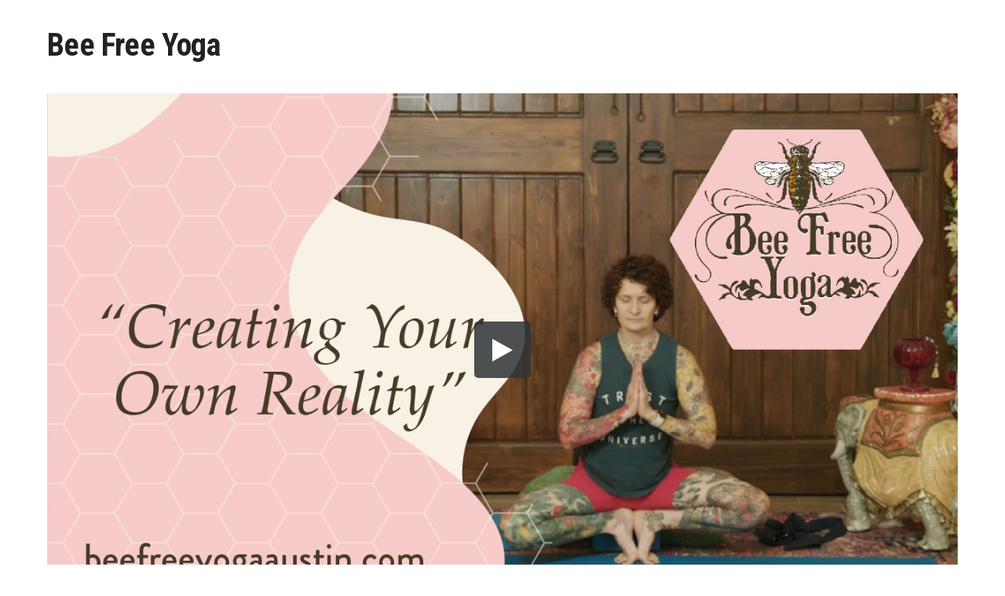

--- FILE ---
content_type: text/html; charset=utf-8
request_url: https://ingermyhre.vids.io/videos/4d9ddfbd1118e6c3c4/38-creating-your-own-reality
body_size: 9339
content:
<!DOCTYPE html>
<html lang="en">

<head>

  <meta charset="utf-8">
  <meta name="viewport" content="width=device-width, initial-scale=1.0">
  <title>38 - Creating Your Own Reality | Bee Free Yoga</title>
  <link rel="canonical" href="https://ingermyhre.vids.io/videos/4d9ddfbd1118e6c3c4/38-creating-your-own-reality" />
  <meta name="author" content="Bee Free Yoga" />
  <link rel="alternate" type="application/rss+xml" title="Bee Free Yoga - Videos" href="/rss.xml" />
  <meta property="og:title" content="38 - Creating Your Own Reality" />
  <meta property="og:type" content="video" />
  <meta property="og:url" content="https://ingermyhre.vids.io/videos/4d9ddfbd1118e6c3c4/38-creating-your-own-reality" />
  <meta property="og:image" content="https://cdn-thumbnails.sproutvideo.com/4d9ddfbd1118e6c3c4/f532532b8147671d/1608684554/btn_true,btnbg_2f3437/poster.jpg?v=1608684555" />
  <meta property="og:description" content="38 - Creating Your Own Reality" />
  <meta property="fb:app_id" content="721566557864883" />
  <meta name="twitter:card" content="player" />
  <meta name="twitter:player" content="https://videos.sproutvideo.com/embed/4d9ddfbd1118e6c3c4/f532532b8147671d" />
  <meta name="twitter:player:width" content="1280" />
  <meta name="twitter:player:height" content="720" />
  <link href="https://sproutvideo.com/oembed.json?url=https%3A%2F%2Fsproutvideo.com%2Fvideos%2F4d9ddfbd1118e6c3c4" rel="alternate" title="38 - Creating Your Own Reality" type="application/json+oembed" />
  <link href="https://sproutvideo.com/oembed.xml?url=https%3A%2F%2Fsproutvideo.com%2Fvideos%2F4d9ddfbd1118e6c3c4" rel="alternate" title="38 - Creating Your Own Reality" type="text/xml+oembed" />
  <script nonce="04nZaPUK6trhPJTxOuDmIQ==" type="application/ld+json">[{"@context":"http://schema.org","@type":"VideoObject","name":"38 - Creating Your Own Reality","description":"38 - Creating Your Own Reality","thumbnailUrl":"https://cdn-thumbnails.sproutvideo.com/4d9ddfbd1118e6c3c4/f532532b8147671d/1608684554/animate_false/poster.jpg?v=1608684555","uploadDate":"2020-12-21T15:33:05-06:00","embedUrl":"https://videos.sproutvideo.com/embed/4d9ddfbd1118e6c3c4/f532532b8147671d","potentialAction":{"@type":"SeekToAction","target":"https://ingermyhre.vids.io/videos/4d9ddfbd1118e6c3c4/38-creating-your-own-reality?vtime={seek_to_second_number}","startOffset-input":"required name=seek_to_second_number"},"mainEntityOfPage":"https://ingermyhre.vids.io/videos/4d9ddfbd1118e6c3c4/38-creating-your-own-reality","duration":"PT4069.52S"}]</script>
  <meta name="description" content="38 - Creating Your Own Reality" />

  <link href="https://fonts.googleapis.com/css?family=Roboto+Condensed:400,700|Roboto:300,400" rel="stylesheet">
  <link rel="stylesheet" href="https://cdnjs.cloudflare.com/ajax/libs/meyer-reset/2.0/reset.min.css">
  <link rel="stylesheet" href="/styles-0.css">

  

  
  <script nonce="04nZaPUK6trhPJTxOuDmIQ==" type="text/javascript" src="https://c.sproutvideo.com/player_api.js"></script>
</head>
<body class="wrap video-4d9ddfbd1118e6c3c4 video-landing-page disable-full-site">

  <header>
    <div class="grid">
      <div class="logo-block unit four-fifths ">
        <div class="logo-wrapper">
          <h1>Bee Free Yoga</h1>
        </div>
        
      </div>
      <div class="unit one-fifth align-right  center-on-mobiles account-block">
        
      </div>
    </div>
  </header>

  <div class="content-container" id="content">
    





<div class="grid horizontal-video video-content-container">

  <section class="video horizontal-video">
    <div class="unit player-wrapper">
      <div class="unit whole player-container">
        <div class="video-wrapper pre-play_big-play-button" style="padding-top: 56.25%; aspect-ratio: 1280/720;">
          <iframe src='https://videos.sproutvideo.com/embed/4d9ddfbd1118e6c3c4/f532532b8147671d?playerColor=2f3437&playerTheme=dark&type=hd&autoplay=false&noBigPlay=false&settingsButton=true&seekBar=true&volumeControl=true&fullscreenButton=true' width='100%' height='100%' frameborder='0' class='sproutvideo-player' allowfullscreen allow='autoplay' referrerpolicy='no-referrer-when-downgrade' title='Video Player'></iframe>
        </div>

        
      </div>
    </div>
  </section>
  <section class="video-info">
    <div class="unit">
      <div class="unit whole info-container">
        <div class="grid">
          <div class="unit two-thirds">
            <div class="video-title">
              
              <h2>38 - Creating Your Own Reality</h2>
            </div>
            <div class="date meta">
              December 21, 2020
            </div>
            <div class="video-description full-content-description">
              
            </div>
            
            
            

            

            

          </div>
          
            <div class="unit one-third actions-column">
              

              
              
              
            </div>
          
        </div>
      </div>
    </div>
  </section>

</div>
<script nonce="04nZaPUK6trhPJTxOuDmIQ==" type='text/javascript'>window.player=new SV.Player({videoId:'4d9ddfbd1118e6c3c4'}),window.player.id='4d9ddfbd1118e6c3c4',window.player.duration=4069.52,window.playing=!1,window.hasPlayed=!1,window.shouldResume=!1,window.player.bind('play',(()=>{window.playing=!0,window.hasPlayed=!0})),window.player.bind('pause',(()=>window.playing=!1)),window.seek=function(e){window.playing||window.player.bind('seeked',(()=>(window.playing||window.player.play(),this.unbind))),window.player.seek(e),window.hasPlayed||(window.player.play(),window.playing=!0,window.hasPlayed=!0)},document.querySelectorAll('[data-seek]').forEach((e=>{e.addEventListener('click',(w=>{w.preventDefault(),window.seek(parseInt(e.getAttribute('data-seek')))}))}));</script>


  </div>
  <footer>
    <div class="grid">
      <div class="unit">
        <div class="footer-inner">
          <div class="grid flex footer-details">
            
            <div class="unit half center-on-mobiles">
              <p>
                <a href="https://sproutvideo.com/referrals/mvl3h" title="Video hosting powered by SproutVideo" target="_blank" id="sv_referral_badge">
                  <svg version="1.1" id="Layer_1" xmlns="http://www.w3.org/2000/svg" xmlns:xlink="http://www.w3.org/1999/xlink" x="0px" y="0px"
                     viewBox="0 0 608 136" style="enable-background:new 0 0 608 136;" xml:space="preserve">
                    <g>
                      <g>
                        <path d="M51.7,42.3c0,0,0-0.1-0.1-0.2c-20.6,1.6-36.8,18.9-36.8,40c0,22.1,17.9,40.1,40.1,40.1c22.1,0,40-17.8,40.1-39.9
                          C73.5,73.4,59.4,58.7,51.7,42.3z M45.1,101.4V66.9L70.8,84L45.1,101.4z"/>
                      </g>
                    </g>
                    <g>
                      <g>
                        <path d="M84.6,30.2c-1.7-1.7-3.6-3.1-5.6-4.8C70.8,19,64.4,15.9,58.8,7C57.4,5,56.3,3,54.6,1.3c-2.4,8.9-2.6,18.5-0.6,28
                          c0.2,1,0.5,2,0.8,3.1c0.1,0.4,0.2,0.8,0.3,1.2c0.2,0.6,0.3,1.2,0.5,1.8c0.8,2.3,1.6,4.6,2.7,6.8c6.3,13.6,18.1,25.6,35.9,32.7
                          c0.2,0.1,0.4,0.2,0.7,0.3c0.3-8.7-2.2-17.6-7.5-26.4c-1.4-2.2-2.9-4.5-4.6-6.8c-0.3-0.5-0.7-0.9-1.1-1.4c-1.8-2.3-3.8-4.6-5.9-6.8
                          c-0.7-0.7-1.4-1.4-2-2.1c2.7,1.5,5.2,3.1,7.6,4.9c7.1,5.4,12.3,12,15.6,19.1c0,0,0,0,0,0.1c5.1,10.7,6.1,22.6,3.9,33.7
                          c-1.1,7.1-3.8,13.7-7.8,19.3c-8.4,12.1-22.4,20-38.3,20c-8.8,0-17-2.4-24-6.6c-13.6-8.1-22.7-23-22.7-40c0-6.9,1.5-13.4,4.2-19.3
                          c4.2-10.8,12.8-20.3,26.7-26.4c-1.4,0.4-2.7,0.8-4,1.2c-6.8,2.3-12.5,5.7-17,9.7c-6.9,6.9-11.9,15.7-14,25.6
                          C3.4,76.3,3,79.9,3,83.6c0,10.8,3.3,20.7,8.9,28.9c0.3,0.5,0.7,1,1,1.5c0.7,1,1.5,1.9,2.3,2.8c9.4,11,23.3,18,38.9,18
                          c0.1,0,0.3,0,0.3,0c0.1,0,0.2,0,0.3,0c12.2,0,23.5-4.2,32.4-11.2c5-4,9.3-8.8,12.7-14.3c0.6-1,1.2-2,1.7-3
                          c0.3-0.5,0.5-0.9,0.7-1.4c0.4-0.9,0.8-1.8,1.2-2.7C112.9,80.1,108.4,51.8,84.6,30.2z"/>
                      </g>
                    </g>
                    <g>
                      <g>
                        <path d="M154.8,114.4c-7,0-11.7-4.1-12.6-4.9l0,0c-0.5-0.4-1.1-1-0.4-2.2c0.2-0.2,0.3-0.4,0.5-0.6c0.2-0.2,0.3-0.4,0.5-0.5
                          c0.3-0.4,0.8-1,1.4-1c0.3,0,0.6,0.1,0.9,0.4l0.1,0.1c1.8,1.6,5.5,4.3,9.7,4.3c4.4,0,7.7-2.7,7.7-6.3c0-4.1-3.8-6.5-10.2-9.2
                          c-7-3-10.5-5.8-10.5-12.4c0-4.3,3.4-10.7,12.8-10.7c5.8,0,10.2,3,10.2,3c0.2,0.1,0.5,0.4,0.7,0.9c0.1,0.5,0,0.9-0.3,1.4
                          c-0.1,0.2-0.3,0.4-0.3,0.5c-0.1,0.2-0.3,0.4-0.3,0.5c-0.4,0.6-0.8,0.9-1.4,0.9c-0.3,0-0.6-0.1-1-0.3c0,0-0.1,0-0.2-0.1
                          c-3.5-2.2-6-2.6-7.5-2.6c-2.7,0-7.9,1.3-7.9,6.3c0,3.5,2.3,5.8,7.8,8.1c7.3,3,13.2,6,13.2,13.3C167.7,109.6,162,114.4,154.8,114.4
                          z"/>
                        <path d="M154.6,71.7c5.8,0,10.1,3,10.1,3c0.3,0.2,1.1,0.9,0.3,2c-0.3,0.3-0.5,0.8-0.7,1.1c-0.3,0.5-0.7,0.8-1.2,0.8
                          c-0.3,0-0.5-0.1-0.9-0.3c-0.4-0.3-4.1-2.7-7.7-2.7c-6.2,0-8.1,4-8.1,6.5c0,4,3,6.2,8,8.3c8,3.2,13.1,6.2,13.1,13.1
                          c0,6.2-5.9,10.6-12.7,10.6c-7,0-11.7-4.1-12.4-4.8c-0.5-0.4-1.1-0.9-0.3-2c0.3-0.3,0.6-0.8,0.9-1.1c0.4-0.5,0.8-0.9,1.3-0.9
                          c0.3,0,0.5,0.1,0.8,0.3c0.4,0.3,4.7,4.5,10,4.5c4.8,0,7.9-3,7.9-6.5c0-4.1-3.5-6.5-10.3-9.3c-6.5-2.8-10.4-5.5-10.4-12.2
                          C142.1,78.2,145.2,71.7,154.6,71.7 M154.6,71.3c-9.5,0-13,6.5-13,10.9c0,6.7,3.8,9.6,10.6,12.6c6.4,2.7,10.1,5,10.1,8.9
                          c0,3.5-3.2,6.1-7.5,6.1c-4.2,0-7.8-2.7-9.6-4.3c0,0-0.1-0.1-0.1-0.1c-0.3-0.3-0.7-0.5-1.1-0.5c-0.7,0-1.3,0.6-1.6,1.1
                          c-0.1,0.2-0.3,0.4-0.5,0.5c-0.1,0.2-0.3,0.4-0.4,0.5v0v0c-0.9,1.4-0.1,2.1,0.4,2.5l0,0c0.9,0.8,5.7,4.9,12.7,4.9
                          c7.4,0,13.2-4.9,13.2-11.1c0-7.5-6.1-10.5-13.4-13.5c-5.5-2.3-7.7-4.6-7.7-7.9c0-2.1,1.6-6.1,7.7-6.1c1.5,0,3.9,0.5,7.3,2.6
                          c0.1,0,0.1,0.1,0.2,0.1c0.4,0.2,0.8,0.3,1.1,0.3c0.6,0,1.1-0.3,1.5-1c0.1-0.2,0.3-0.4,0.4-0.5c0.1-0.2,0.2-0.4,0.3-0.5
                          c0.4-0.7,0.4-1.3,0.3-1.6c-0.1-0.5-0.5-0.8-0.8-1C164.5,74,160.3,71.3,154.6,71.3L154.6,71.3z"/>
                      </g>
                      <g>
                        <path d="M183.1,113.8c-0.7,0-1.4-0.6-1.4-1.4V73.4c0-0.7,0.6-1.4,1.4-1.4h13c7.4,0,13.5,5.9,13.5,13.2c0,7.4-6,13.5-13.4,13.5
                          h-9.5v13.7c0,0.7-0.6,1.4-1.4,1.4L183.1,113.8L183.1,113.8z M195.8,94c4.9,0,8.8-4,8.8-8.8c0-4.6-3.9-8.2-8.8-8.2h-9.2v17
                          L195.8,94L195.8,94z"/>
                        <path d="M196.1,72.3c7.3,0,13.2,5.9,13.2,13c0,7.3-5.9,13.3-13.2,13.3h-9.7v13.9c0,0.6-0.5,1.1-1.1,1.1h-2.2
                          c-0.6,0-1.1-0.5-1.1-1.1V73.4c0-0.6,0.5-1.1,1.1-1.1L196.1,72.3 M186.5,94.2h9.4c4.9,0,9-4,9-9c0-4.8-4.1-8.4-9-8.4h-9.4V94.2
                           M196.1,71.8h-13c-0.8,0-1.6,0.7-1.6,1.6v39.1c0,0.8,0.7,1.6,1.6,1.6h2.2c0.8,0,1.6-0.7,1.6-1.6V99.1h9.3
                          c7.5,0,13.6-6.2,13.6-13.7c0-3.6-1.4-7-4-9.5C203.2,73.2,199.8,71.8,196.1,71.8L196.1,71.8z M186.9,77.2h9c4.7,0,8.6,3.6,8.6,8
                          c0,4.8-3.8,8.6-8.6,8.6h-9V77.2L186.9,77.2z"/>
                      </g>
                      <g>
                        <path d="M247.7,113.8c-0.8,0-1.1-0.5-1.1-0.6l-7.8-15.5h-10.9v14.9c0,0.7-0.6,1.4-1.4,1.4h-2.3c-0.7,0-1.4-0.6-1.4-1.4V73.4
                          c0-0.7,0.6-1.4,1.4-1.4h15.3c7.2,0,13.1,5.7,13.1,12.8c0,5.3-3.3,9.9-8.6,12.2l8,14.8c0.3,0.5,0.3,1,0,1.4
                          c-0.3,0.4-0.7,0.6-1.2,0.6H247.7z M239.2,93.3c4.6,0,8.3-3.8,8.3-8.4c0-4.3-3.9-8.1-8.3-8.1H228v16.5H239.2z"/>
                        <path d="M239.5,72.3c7.1,0,12.9,5.6,12.9,12.6c0,5.4-3.6,10-8.7,12.1l8.1,15c0.4,0.8,0,1.7-1,1.7h-3c-0.5,0-0.8-0.3-0.9-0.5
                          l-7.8-15.7h-11.3v15.1c0,0.6-0.5,1.1-1.1,1.1h-2.3c-0.6,0-1.1-0.5-1.1-1.1V73.4c0-0.6,0.5-1.1,1.1-1.1L239.5,72.3 M227.7,93.5
                          h11.5c4.6,0,8.5-3.8,8.5-8.6c0-4.5-4-8.3-8.5-8.3h-11.5V93.5 M239.5,71.8h-15.3c-0.8,0-1.6,0.7-1.6,1.6v39.1
                          c0,0.8,0.7,1.6,1.6,1.6h2.3c0.8,0,1.6-0.7,1.6-1.6V97.9h10.6l7.7,15.4c0.1,0.2,0.5,0.8,1.3,0.8h3c0.6,0,1.1-0.3,1.4-0.7
                          c0.3-0.5,0.3-1.1,0-1.6l-7.8-14.6c5.3-2.3,8.6-7,8.6-12.3c0-3.5-1.4-6.8-3.9-9.2C246.4,73.2,243.1,71.8,239.5,71.8L239.5,71.8z
                           M228.2,77h11.1c4.3,0,8.1,3.7,8.1,7.9c0,4.5-3.6,8.2-8.1,8.2h-11.1V77L228.2,77z"/>
                      </g>
                      <g>
                        <path d="M286.2,114.4c-12,0-21.4-9.4-21.4-21.4c0-5.8,2.2-11.2,6.2-15.2c4-4.1,9.4-6.3,15.2-6.3c11.9,0,21.5,9.7,21.5,21.5
                          c0,5.8-2.2,11.1-6.2,15.2C297.4,112.2,292,114.4,286.2,114.4z M286.2,76c-9.3,0-16.9,7.6-16.9,17c0,9.3,7.6,16.9,16.9,16.9
                          s16.9-7.6,16.9-16.9C303.1,83.6,295.5,76,286.2,76z"/>
                        <path d="M286.2,71.7c11.8,0,21.3,9.5,21.3,21.3s-9.5,21.2-21.3,21.2c-11.8,0-21.2-9.4-21.2-21.2S274.4,71.7,286.2,71.7
                           M286.2,110.1c9.4,0,17.1-7.7,17.1-17.1s-7.7-17.2-17.1-17.2s-17.1,7.8-17.1,17.2S276.8,110.1,286.2,110.1 M286.2,71.3
                          c-5.8,0-11.3,2.3-15.3,6.4c-4.1,4.1-6.3,9.5-6.3,15.4c0,5.8,2.2,11.3,6.3,15.3c4.1,4.1,9.5,6.3,15.3,6.3c5.8,0,11.3-2.2,15.4-6.3
                          c4.1-4.1,6.3-9.5,6.3-15.3c0-5.8-2.2-11.3-6.3-15.4C297.5,73.5,292,71.3,286.2,71.3L286.2,71.3z M286.2,109.6
                          c-9.2,0-16.7-7.5-16.7-16.7c0-4.4,1.7-8.6,4.9-11.8c3.2-3.2,7.3-4.9,11.8-4.9s8.6,1.8,11.8,4.9c3.2,3.2,4.9,7.4,4.9,11.8
                          C302.9,102.2,295.4,109.6,286.2,109.6L286.2,109.6z"/>
                      </g>
                      <g>
                        <path d="M337.5,114.4c-9.2,0-15.8-6.8-15.8-16v-25c0-0.7,0.6-1.4,1.4-1.4h2.2c0.7,0,1.4,0.6,1.4,1.4V98c0,6.9,4.5,11.8,10.9,11.8
                          c6.6,0,11-4.7,11-11.6V73.4c0-0.7,0.6-1.4,1.4-1.4h2.2c0.7,0,1.4,0.6,1.4,1.4v25C353.4,107.7,346.7,114.4,337.5,114.4z"/>
                        <path d="M352.1,72.3c0.6,0,1.1,0.5,1.1,1.1v25c0,9-6.4,15.8-15.7,15.8c-9.3,0-15.6-6.8-15.6-15.8v-25c0-0.6,0.5-1.1,1.1-1.1h2.2
                          c0.6,0,1.1,0.5,1.1,1.1V98c0,6.8,4.2,12,11.1,12c7,0,11.2-5.1,11.2-11.9V73.4c0-0.6,0.5-1.1,1.1-1.1H352.1 M352.1,71.8h-2.2
                          c-0.8,0-1.6,0.7-1.6,1.6v24.8c0,6.8-4.3,11.4-10.8,11.4c-3.2,0-5.9-1.1-7.8-3.3c-1.9-2.1-2.9-5-2.9-8.2V73.4
                          c0-0.8-0.7-1.6-1.6-1.6H323c-0.8,0-1.6,0.7-1.6,1.6v25c0,9.4,6.8,16.2,16,16.2c9.4,0,16.1-6.8,16.1-16.2v-25
                          C353.6,72.6,352.9,71.8,352.1,71.8L352.1,71.8z"/>
                      </g>
                      <g>
                        <path d="M377.6,113.8c-0.7,0-1.4-0.6-1.4-1.4v-36h-10.1c-0.7,0-1.4-0.6-1.4-1.4v-1.7c0-0.7,0.6-1.4,1.4-1.4h25.1
                          c0.7,0,1.4,0.6,1.4,1.4v1.7c0,0.7-0.6,1.4-1.4,1.4h-10.1v36.1c0,0.7-0.6,1.4-1.4,1.4L377.6,113.8L377.6,113.8z"/>
                        <path d="M391.2,72.3c0.6,0,1.1,0.5,1.1,1.1v1.7c0,0.6-0.5,1.1-1.1,1.1h-10.3v36.3c0,0.6-0.5,1.1-1.1,1.1h-2.2
                          c-0.6,0-1.1-0.5-1.1-1.1V76.3h-10.3c-0.6,0-1.1-0.5-1.1-1.1v-1.7c0-0.6,0.5-1.1,1.1-1.1H391.2 M391.2,71.8h-25.1
                          c-0.8,0-1.6,0.7-1.6,1.6v1.7c0,0.8,0.7,1.6,1.6,1.6h9.9v35.9c0,0.8,0.7,1.6,1.6,1.6h2.2c0.8,0,1.6-0.7,1.6-1.6V76.7h9.9
                          c0.8,0,1.6-0.7,1.6-1.6v-1.7C392.8,72.5,392.1,71.8,391.2,71.8L391.2,71.8z"/>
                      </g>
                      <g>
                        <path d="M419.6,114.4c-0.5,0-1-0.3-1.2-0.8l-17.8-39.7c-0.2-0.4-0.2-0.9,0-1.3c0.3-0.4,0.6-0.6,1.1-0.6h2.4c0.6,0,1.1,0.4,1.2,0.8
                          l14.6,32.9l14.6-32.9c0.2-0.4,0.6-0.8,1.2-0.8h2.4c0.5,0,0.9,0.2,1.1,0.6c0.3,0.4,0.3,0.8,0,1.3l-18,39.7
                          c-0.3,0.5-0.7,0.8-1.2,0.8L419.6,114.4L419.6,114.4z"/>
                        <path d="M438.1,72.3c0.9,0,1.4,0.8,1,1.5l-18,39.7c-0.2,0.3-0.5,0.6-1,0.6h-0.6c-0.4,0-0.8-0.3-1-0.6l-17.8-39.7
                          c-0.3-0.8,0.1-1.5,1-1.5h2.4c0.5,0,0.9,0.3,1,0.6l14.7,33.1h0.3l14.7-33.1c0.1-0.3,0.5-0.6,1-0.6H438.1 M438.1,71.8h-2.4
                          c-0.6,0-1.2,0.5-1.4,0.9L420,105.2l-14.4-32.5c-0.2-0.4-0.7-0.9-1.4-0.9h-2.4c-0.5,0-1.1,0.3-1.3,0.7c-0.3,0.4-0.3,1-0.1,1.5
                          l17.8,39.7c0.3,0.5,0.8,0.9,1.4,0.9h0.6c0.6,0,1.1-0.3,1.4-0.9l18-39.8c0.2-0.5,0.2-1-0.1-1.5C439.2,72.1,438.7,71.8,438.1,71.8
                          L438.1,71.8z"/>
                      </g>
                      <g>
                        <path d="M452.6,113.8c-0.7,0-1.4-0.6-1.4-1.4V73.4c0-0.7,0.6-1.4,1.4-1.4h2.4c0.7,0,1.4,0.6,1.4,1.4v39.1c0,0.7-0.6,1.4-1.4,1.4
                          H452.6z"/>
                        <path d="M455,72.3c0.6,0,1.1,0.5,1.1,1.1v39.1c0,0.6-0.5,1.1-1.1,1.1h-2.4c-0.6,0-1.1-0.5-1.1-1.1V73.4c0-0.6,0.5-1.1,1.1-1.1H455
                           M455,71.8h-2.4c-0.8,0-1.6,0.7-1.6,1.6v39.1c0,0.8,0.7,1.6,1.6,1.6h2.4c0.8,0,1.6-0.7,1.6-1.6V73.4
                          C456.5,72.6,455.8,71.8,455,71.8L455,71.8z"/>
                      </g>
                      <g>
                        <path d="M475.1,113.8c-0.7,0-1.3-0.6-1.3-1.4V73.4c0-0.7,0.6-1.4,1.3-1.4h13.2c11.6,0,20.9,9.3,20.9,20.8
                          c0,11.6-9.4,20.9-20.9,20.9L475.1,113.8L475.1,113.8z M487.4,109.3c9.6,0,16.5-6.9,16.5-16.5c0-9.5-7-16.4-16.5-16.4h-8.6v32.8
                          H487.4z"/>
                        <path d="M488.4,72.3c11.4,0,20.7,9.3,20.7,20.6c0,11.5-9.3,20.7-20.7,20.7h-13.2c-0.6,0-1.1-0.5-1.1-1.1V73.4
                          c0-0.6,0.5-1.1,1.1-1.1L488.4,72.3 M478.5,109.5h8.9c9.7,0,16.7-6.9,16.7-16.7c0-9.7-7-16.6-16.7-16.6h-8.9V109.5 M488.4,71.8
                          h-13.2c-0.8,0-1.5,0.7-1.5,1.6v39.1c0,0.8,0.7,1.6,1.5,1.6h13.2c11.6,0,21.1-9.5,21.1-21.1C509.5,81.3,500,71.8,488.4,71.8
                          L488.4,71.8z M478.9,76.7h8.4c4.6,0,8.7,1.6,11.7,4.6c3,3,4.6,7.1,4.6,11.6c0,4.6-1.6,8.7-4.6,11.7c-3,3-7.1,4.6-11.7,4.6h-8.4
                          V76.7L478.9,76.7z"/>
                      </g>
                      <g>
                        <path d="M525.2,113.8c-0.7,0-1.4-0.6-1.4-1.4V73.4c0-0.7,0.6-1.4,1.4-1.4h23.3c0.7,0,1.4,0.6,1.4,1.4v1.7c0,0.7-0.6,1.4-1.4,1.4
                          h-19.6v14h16.7c0.7,0,1.4,0.6,1.4,1.4v1.7c0,0.7-0.6,1.4-1.4,1.4h-16.7v14.6h19.6c0.7,0,1.4,0.6,1.4,1.4v1.7
                          c0,0.7-0.6,1.4-1.4,1.4h-23.3V113.8z"/>
                        <path d="M548.5,72.3c0.6,0,1.1,0.5,1.1,1.1v1.7c0,0.6-0.5,1.1-1.1,1.1h-19.8v14.4h17c0.6,0,1.1,0.5,1.1,1.1v1.7
                          c0,0.6-0.5,1.1-1.1,1.1h-17v15.1h19.8c0.6,0,1.1,0.5,1.1,1.1v1.7c0,0.6-0.5,1.1-1.1,1.1h-23.3c-0.6,0-1.1-0.5-1.1-1.1V73.5
                          c0-0.6,0.5-1.1,1.1-1.1h23.3 M548.5,71.8h-23.3c-0.8,0-1.6,0.7-1.6,1.6v39.1c0,0.8,0.7,1.6,1.6,1.6h23.3c0.8,0,1.6-0.7,1.6-1.6
                          v-1.7c0-0.8-0.7-1.6-1.6-1.6h-19.4V95h16.5c0.8,0,1.6-0.7,1.6-1.6v-1.7c0-0.8-0.7-1.6-1.6-1.6h-16.5V76.6h19.4
                          c0.8,0,1.6-0.7,1.6-1.6v-1.7C550,72.5,549.3,71.8,548.5,71.8L548.5,71.8z"/>
                      </g>
                      <g>
                        <path d="M583,114.4c-12,0-21.4-9.4-21.4-21.4c0-5.8,2.2-11.2,6.2-15.2c4-4.1,9.4-6.3,15.2-6.3c11.9,0,21.5,9.7,21.5,21.5
                          c0,5.8-2.2,11.1-6.2,15.2C594.2,112.2,588.7,114.4,583,114.4z M583,76c-9.3,0-16.9,7.6-16.9,17c0,9.3,7.6,16.9,16.9,16.9
                          c9.3,0,16.9-7.6,16.9-16.9C599.9,83.6,592.3,76,583,76z"/>
                        <path d="M583,71.7c11.8,0,21.3,9.5,21.3,21.3s-9.5,21.2-21.3,21.2c-11.8,0-21.2-9.4-21.2-21.2S571.2,71.7,583,71.7 M583,110.1
                          c9.4,0,17.1-7.7,17.1-17.1s-7.7-17.2-17.1-17.2c-9.4,0-17.1,7.8-17.1,17.2S573.6,110.1,583,110.1 M583,71.3
                          c-5.8,0-11.3,2.3-15.3,6.4c-4.1,4.1-6.3,9.5-6.3,15.4c0,5.8,2.2,11.3,6.3,15.3c4.1,4.1,9.5,6.3,15.3,6.3c5.8,0,11.3-2.2,15.4-6.3
                          c4.1-4.1,6.3-9.5,6.3-15.3c0-5.8-2.2-11.3-6.3-15.4C594.2,73.5,588.8,71.3,583,71.3L583,71.3z M583,109.6
                          c-9.2,0-16.7-7.5-16.7-16.7c0-4.4,1.7-8.6,4.9-11.8c3.2-3.2,7.3-4.9,11.8-4.9s8.6,1.8,11.8,4.9c3.2,3.2,4.9,7.4,4.9,11.8
                          C599.7,102.2,592.2,109.6,583,109.6L583,109.6z"/>
                      </g>
                    </g>
                    <g>
                      <g>
                        <path d="M157.8,54.3c-8.4,0-15.1-6.8-15.1-15.1c0-8.4,6.8-15.1,15.1-15.1c3.8,0,7,1.2,10.1,3.9c0.4,0.4,0.5,1.1,0,1.5l-1.1,1.1
                          c-0.2,0.2-0.4,0.3-0.6,0.3s-0.5-0.1-0.8-0.4c-2.2-1.9-5.1-3-7.8-3c-6.2,0-11.3,5.2-11.3,11.7c0,6.4,5.1,11.6,11.3,11.6
                          c3.5,0,5.5-1.3,7.8-3.1c0.3-0.2,0.5-0.3,0.7-0.3c0.2,0,0.3,0,0.5,0.2l1.3,1.1c0.2,0.1,0.3,0.3,0.3,0.5c0,0.3-0.1,0.6-0.3,0.8
                          C165.2,52.9,161.7,54.3,157.8,54.3z"/>
                        <path d="M157.8,24.3c4.2,0,7.2,1.4,10,3.8c0.3,0.3,0.4,0.8,0,1.1l-1.1,1.1c-0.2,0.2-0.3,0.3-0.5,0.3s-0.4-0.1-0.6-0.3
                          c-2.2-1.9-5.1-3.1-7.9-3.1c-6.5,0-11.5,5.5-11.5,11.9c0,6.4,5,11.9,11.5,11.9c3.6,0,5.7-1.4,7.9-3.1c0.2-0.2,0.4-0.3,0.6-0.3
                          s0.3,0,0.4,0.1l1.2,1.1c0.3,0.3,0.3,0.8,0,1.1c-2.8,2.7-6.4,4-10,4c-8.3,0-14.9-6.6-14.9-14.9C142.9,31,149.5,24.3,157.8,24.3
                           M157.8,23.9c-8.5,0-15.4,6.9-15.4,15.4c0,4.1,1.6,7.9,4.5,10.8c2.9,2.9,6.8,4.4,10.8,4.4c4,0,7.6-1.4,10.3-4.1
                          c0.3-0.3,0.4-0.7,0.4-1c0-0.3-0.2-0.5-0.4-0.7l-1.2-1.1h0h0c-0.2-0.1-0.4-0.2-0.6-0.2c-0.3,0-0.6,0.1-0.8,0.3
                          c-2.2,1.7-4.3,3-7.6,3c-6.1,0-11.1-5.1-11.1-11.4c0-6.3,5-11.5,11.1-11.5c2.6,0,5.4,1.1,7.6,3c0.3,0.3,0.6,0.5,0.9,0.5
                          s0.5-0.1,0.8-0.4l1.1-1.1c0.3-0.3,0.4-0.5,0.3-0.9c0-0.3-0.2-0.6-0.4-0.8l0,0l0,0C164.8,25.1,161.7,23.9,157.8,23.9L157.8,23.9z"
                          />
                      </g>
                      <g>
                        <path d="M197.2,53.9c-0.5,0-0.8-0.4-0.8-0.5l-5.4-10.8h-7.6v10.3c0,0.5-0.5,1-1,1h-1.6c-0.5,0-1-0.5-1-1V25.5c0-0.5,0.5-1,1-1
                          h10.7c5.1,0,9.2,4.1,9.2,9c0,3.7-2.3,7-6,8.5l5.6,10.3c0.2,0.3,0.2,0.7,0,1.1c-0.2,0.3-0.5,0.5-0.9,0.5L197.2,53.9L197.2,53.9z
                           M191.3,39.4c3.2,0,5.7-2.6,5.7-5.8c0-3-2.7-5.6-5.7-5.6h-7.8v11.4H191.3z"/>
                        <path d="M191.5,24.7c5,0,9,3.9,9,8.8c0,3.8-2.5,7-6.1,8.4l5.7,10.5c0.3,0.5,0,1.2-0.7,1.2h-2.1c-0.4,0-0.6-0.2-0.7-0.4l-5.5-11
                          h-7.9v10.5c0,0.4-0.4,0.8-0.8,0.8h-1.6c-0.5,0-0.8-0.4-0.8-0.8V25.5c0-0.4,0.3-0.8,0.8-0.8L191.5,24.7 M183.2,39.6h8
                          c3.2,0,5.9-2.7,5.9-6c0-3.1-2.8-5.8-5.9-5.8h-8V39.6 M191.5,24.3h-10.7c-0.7,0-1.2,0.5-1.2,1.2v27.4c0,0.7,0.5,1.2,1.2,1.2h1.6
                          c0.6,0,1.2-0.5,1.2-1.2V42.8h7.2l5.4,10.7c0.1,0.3,0.5,0.6,1.1,0.6h2.1c0.5,0,0.8-0.2,1.1-0.6c0.2-0.4,0.2-0.8,0-1.3l-5.4-10
                          c3.7-1.6,5.9-4.9,5.9-8.6C200.9,28.5,196.7,24.3,191.5,24.3L191.5,24.3z M183.7,28.2h7.6c3,0,5.5,2.5,5.5,5.4
                          c0,3.1-2.5,5.6-5.5,5.6h-7.6V28.2L183.7,28.2z"/>
                      </g>
                      <g>
                        <path d="M213.9,53.9c-0.5,0-1-0.5-1-1V25.5c0-0.5,0.5-1,1-1h16.3c0.5,0,1,0.5,1,1v1.2c0,0.5-0.5,1-1,1h-13.7v9.7h11.6
                          c0.5,0,1,0.5,1,1v1.2c0,0.5-0.5,1-1,1h-11.6v10.1h13.7c0.5,0,1,0.5,1,1v1.2c0,0.5-0.5,1-1,1L213.9,53.9L213.9,53.9z"/>
                        <path d="M230.2,24.7c0.5,0,0.8,0.4,0.8,0.8v1.2c0,0.4-0.3,0.8-0.8,0.8h-13.9v10.1h11.9c0.4,0,0.8,0.4,0.8,0.8v1.2
                          c0,0.5-0.4,0.8-0.8,0.8h-11.9v10.5h13.9c0.5,0,0.8,0.4,0.8,0.8v1.2c0,0.4-0.3,0.8-0.8,0.8h-16.3c-0.5,0-0.8-0.4-0.8-0.8V25.5
                          c0-0.4,0.3-0.8,0.8-0.8L230.2,24.7 M230.2,24.3h-16.3c-0.7,0-1.2,0.5-1.2,1.2v27.4c0,0.7,0.5,1.2,1.2,1.2h16.3
                          c0.7,0,1.2-0.5,1.2-1.2v-1.2c0-0.7-0.5-1.2-1.2-1.2h-13.5v-9.7h11.4c0.7,0,1.2-0.5,1.2-1.2v-1.2c0-0.6-0.5-1.2-1.2-1.2h-11.4v-9.2
                          h13.5c0.7,0,1.2-0.5,1.2-1.2v-1.2C231.4,24.8,230.8,24.3,230.2,24.3L230.2,24.3z"/>
                      </g>
                      <g>
                        <path d="M263.9,53.9c-0.5,0-0.8-0.3-0.9-0.6l-3-6.7h-14.4l-3,6.7c-0.1,0.3-0.4,0.6-0.9,0.6h-1.7c-0.4,0-0.7-0.2-0.8-0.4
                          c-0.2-0.3-0.2-0.6,0-0.9l12.6-27.8c0.3-0.5,0.6-0.6,0.9-0.6h0.4c0.3,0,0.7,0.1,0.9,0.6l12.5,27.8c0.2,0.3,0.1,0.7,0,0.9
                          c-0.2,0.3-0.5,0.4-0.8,0.4H263.9z M258.7,43.6c-1-2.2-1.9-4.3-2.9-6.5c-1-2.2-2-4.5-3-6.7h0l-5.9,13.2H258.7z"/>
                        <path d="M253.1,24.3c0.4,0,0.6,0.2,0.7,0.5l12.5,27.8c0.3,0.5-0.1,1.1-0.7,1.1h-1.6c-0.4,0-0.6-0.3-0.7-0.5l-3.1-6.8h-14.7l-3,6.8
                          c-0.1,0.2-0.3,0.5-0.7,0.5h-1.6c-0.6,0-1-0.5-0.7-1.1L252,24.8c0.1-0.3,0.3-0.5,0.7-0.5H253.1 M246.6,43.8h12.4
                          c-2-4.5-4-9.1-6-13.6h-0.3L246.6,43.8 M253.1,23.9h-0.4c-0.3,0-0.8,0.1-1.1,0.7L239,52.4c-0.2,0.4-0.2,0.8,0,1.1
                          c0.2,0.3,0.6,0.5,1,0.5h1.6c0.5,0,1-0.4,1.1-0.7l2.9-6.5h14.1l3,6.6c0.1,0.3,0.5,0.7,1.1,0.7h1.6c0.4,0,0.8-0.2,1-0.5
                          c0.2-0.3,0.2-0.8,0-1.1l-12.5-27.8C253.9,24,253.4,23.9,253.1,23.9L253.1,23.9z M247.3,43.4l5.6-12.5c0.9,2.1,1.9,4.3,2.8,6.3
                          c0.9,2,1.8,4.1,2.7,6.2H247.3L247.3,43.4z"/>
                      </g>
                      <g>
                        <path d="M279.8,53.9c-0.5,0-1-0.5-1-1V27.7h-7c-0.5,0-1-0.5-1-1v-1.2c0-0.5,0.5-1,1-1h17.6c0.5,0,1,0.5,1,1v1.2c0,0.5-0.5,1-1,1
                          h-7v25.2c0,0.5-0.5,1-1,1H279.8z"/>
                        <path d="M289.4,24.7c0.5,0,0.8,0.4,0.8,0.8v1.2c0,0.4-0.3,0.8-0.8,0.8h-7.2v25.4c0,0.4-0.4,0.8-0.8,0.8h-1.6
                          c-0.4,0-0.8-0.4-0.8-0.8V27.5h-7.2c-0.5,0-0.8-0.4-0.8-0.8v-1.2c0-0.4,0.3-0.8,0.8-0.8L289.4,24.7 M289.4,24.3h-17.6
                          c-0.7,0-1.2,0.5-1.2,1.2v1.2c0,0.7,0.5,1.2,1.2,1.2h6.8v25c0,0.6,0.5,1.2,1.2,1.2h1.6c0.6,0,1.2-0.5,1.2-1.2v-25h6.8
                          c0.7,0,1.2-0.5,1.2-1.2v-1.2C290.6,24.8,290.1,24.3,289.4,24.3L289.4,24.3z"/>
                      </g>
                      <g>
                        <path d="M301.3,53.9c-0.5,0-1-0.5-1-1V25.5c0-0.5,0.5-1,1-1h16.3c0.5,0,1,0.5,1,1v1.2c0,0.5-0.5,1-1,1h-13.7v9.7h11.6
                          c0.5,0,1,0.5,1,1v1.2c0,0.5-0.5,1-1,1h-11.6v10.1h13.7c0.5,0,1,0.5,1,1v1.2c0,0.5-0.5,1-1,1L301.3,53.9L301.3,53.9z"/>
                        <path d="M317.6,24.7c0.5,0,0.8,0.4,0.8,0.8v1.2c0,0.4-0.3,0.8-0.8,0.8h-13.9v10.1h11.9c0.4,0,0.8,0.4,0.8,0.8v1.2
                          c0,0.5-0.4,0.8-0.8,0.8h-11.9v10.5h13.9c0.5,0,0.8,0.4,0.8,0.8v1.2c0,0.4-0.3,0.8-0.8,0.8h-16.3c-0.5,0-0.8-0.4-0.8-0.8V25.5
                          c0-0.4,0.3-0.8,0.8-0.8L317.6,24.7 M317.6,24.3h-16.3c-0.7,0-1.2,0.5-1.2,1.2v27.4c0,0.7,0.5,1.2,1.2,1.2h16.3
                          c0.7,0,1.2-0.5,1.2-1.2v-1.2c0-0.7-0.5-1.2-1.2-1.2h-13.5v-9.7h11.4c0.7,0,1.2-0.5,1.2-1.2v-1.2c0-0.6-0.5-1.2-1.2-1.2h-11.4v-9.2
                          h13.5c0.7,0,1.2-0.5,1.2-1.2v-1.2C318.8,24.8,318.2,24.3,317.6,24.3L317.6,24.3z"/>
                      </g>
                      <g>
                        <path d="M331.5,53.9c-0.5,0-1-0.5-1-1V25.5c0-0.5,0.4-1,1-1h9.3c8.1,0,14.7,6.6,14.7,14.6c0,8.1-6.6,14.7-14.7,14.7L331.5,53.9
                          L331.5,53.9z M340.1,50.6c6.7,0,11.5-4.8,11.5-11.4s-4.9-11.4-11.5-11.4h-6v22.9L340.1,50.6L340.1,50.6z"/>
                        <path d="M340.8,24.7c8,0,14.5,6.5,14.5,14.4c0,8-6.5,14.5-14.5,14.5h-9.3c-0.4,0-0.8-0.4-0.8-0.8V25.5c0-0.4,0.3-0.8,0.8-0.8
                          L340.8,24.7 M333.9,50.8h6.2c6.8,0,11.7-4.9,11.7-11.6s-4.9-11.6-11.7-11.6h-6.2V50.8 M340.8,24.3h-9.3c-0.6,0-1.2,0.5-1.2,1.2
                          v27.4c0,0.7,0.5,1.2,1.2,1.2h9.3c8.2,0,14.9-6.7,14.9-14.9C355.7,31,349,24.3,340.8,24.3L340.8,24.3z M334.4,28h5.8
                          c6.5,0,11.3,4.7,11.3,11.2c0,3.2-1.1,6-3.2,8.1c-2.1,2-4.9,3.2-8.1,3.2h-5.8V28L334.4,28z"/>
                      </g>
                      <g>
                        <path d="M404.8,54.3c-0.3,0-0.7-0.3-0.9-0.6l-7.1-22.1l-6.9,22.1c-0.2,0.4-0.5,0.6-0.9,0.6h-0.7c-0.4,0-0.8-0.3-0.9-0.8l-7.8-27.8
                          c-0.1-0.3,0-0.7,0.1-0.9c0.2-0.3,0.5-0.4,0.8-0.4h1.7c0.5,0,0.8,0.4,0.9,0.7l5.7,21l6.8-21.6c0.1-0.4,0.5-0.6,0.9-0.6h0.8
                          c0.4,0,0.8,0.3,0.9,0.6l6.9,21.6l5.4-20.9c0.1-0.3,0.5-0.7,0.9-0.7h1.7c0.3,0,0.6,0.1,0.8,0.4c0.2,0.3,0.2,0.5,0.1,0.9l-7.8,27.8
                          c-0.1,0.4-0.5,0.7-0.9,0.7L404.8,54.3L404.8,54.3z"/>
                        <path d="M397.2,24.3c0.3,0,0.6,0.2,0.7,0.5l7,21.9h0.2l5.6-21.4c0.1-0.3,0.4-0.6,0.8-0.6h1.7c0.6,0,0.9,0.4,0.8,1l-7.8,27.8
                          c-0.1,0.3-0.4,0.6-0.8,0.6h-0.7c-0.3,0-0.6-0.2-0.7-0.5l-7.2-22.4h-0.2l-7,22.4c-0.1,0.3-0.4,0.5-0.7,0.5h-0.7
                          c-0.3,0-0.7-0.3-0.8-0.6l-7.7-27.8c-0.2-0.6,0.2-1,0.8-1h1.7c0.3,0,0.7,0.3,0.8,0.6l5.7,21.4h0.2l6.9-21.9
                          c0.1-0.3,0.3-0.5,0.7-0.5H397.2 M397.2,23.9h-0.8c-0.5,0-1,0.3-1.1,0.8l-6.6,20.9l-5.4-20.3c-0.1-0.5-0.7-0.9-1.1-0.9h-1.7
                          c-0.4,0-0.8,0.2-1,0.5c-0.2,0.3-0.3,0.7-0.2,1.1l7.8,27.8c0.1,0.5,0.6,0.9,1.1,0.9h0.7c0.4,0,0.9-0.3,1.1-0.7v0v0l6.8-21.4
                          l6.8,21.4v0v0c0.2,0.4,0.6,0.7,1.1,0.7h0.7c0.5,0,1-0.4,1.1-0.9l7.8-27.8c0.1-0.4,0-0.8-0.2-1.1c-0.2-0.3-0.6-0.5-1-0.5h-1.7
                          c-0.5,0-1,0.4-1.1,0.9L405,45.6l-6.7-20.8C398.2,24.2,397.7,23.9,397.2,23.9L397.2,23.9z"/>
                      </g>
                      <g>
                        <path d="M426.2,53.9c-0.5,0-1-0.5-1-1V25.5c0-0.5,0.5-1,1-1h1.6c0.5,0,1,0.5,1,1v27.4c0,0.5-0.5,1-1,1H426.2z"/>
                        <path d="M427.9,24.7c0.4,0,0.8,0.4,0.8,0.8v27.4c0,0.4-0.4,0.8-0.8,0.8h-1.6c-0.4,0-0.8-0.4-0.8-0.8V25.5c0-0.4,0.4-0.8,0.8-0.8
                          L427.9,24.7 M427.9,24.3h-1.6c-0.6,0-1.2,0.5-1.2,1.2v27.4c0,0.6,0.5,1.2,1.2,1.2h1.6c0.6,0,1.2-0.5,1.2-1.2V25.5
                          C429,24.9,428.5,24.3,427.9,24.3L427.9,24.3z"/>
                      </g>
                      <g>
                        <path d="M447.7,53.9c-0.5,0-1-0.5-1-1V27.7h-7c-0.5,0-1-0.5-1-1v-1.2c0-0.5,0.5-1,1-1h17.6c0.5,0,1,0.5,1,1v1.2c0,0.5-0.5,1-1,1
                          h-7v25.2c0,0.5-0.5,1-1,1H447.7z"/>
                        <path d="M457.3,24.7c0.5,0,0.8,0.4,0.8,0.8v1.2c0,0.4-0.3,0.8-0.8,0.8h-7.2v25.4c0,0.4-0.4,0.8-0.8,0.8h-1.6
                          c-0.4,0-0.8-0.4-0.8-0.8V27.5h-7.2c-0.5,0-0.8-0.4-0.8-0.8v-1.2c0-0.4,0.3-0.8,0.8-0.8L457.3,24.7 M457.3,24.3h-17.6
                          c-0.7,0-1.2,0.5-1.2,1.2v1.2c0,0.7,0.5,1.2,1.2,1.2h6.8v25c0,0.6,0.5,1.2,1.2,1.2h1.6c0.6,0,1.2-0.5,1.2-1.2v-25h6.8
                          c0.7,0,1.2-0.5,1.2-1.2v-1.2C458.5,24.8,457.9,24.3,457.3,24.3L457.3,24.3z"/>
                      </g>
                      <g>
                        <path d="M489.2,53.9c-0.5,0-1-0.5-1-1V40.6h-16.4v12.3c0,0.5-0.5,1-1,1h-1.6c-0.5,0-1-0.5-1-1V25.5c0-0.5,0.5-1,1-1h1.6
                          c0.5,0,1,0.5,1,1v11.9h16.4V25.5c0-0.5,0.5-1,1-1h1.6c0.5,0,1,0.5,1,1v27.4c0,0.5-0.5,1-1,1H489.2z"/>
                        <path d="M490.8,24.7c0.4,0,0.8,0.4,0.8,0.8v27.4c0,0.4-0.4,0.8-0.8,0.8h-1.6c-0.5,0-0.8-0.4-0.8-0.8V40.4h-16.8v12.5
                          c0,0.4-0.3,0.8-0.8,0.8h-1.6c-0.4,0-0.8-0.4-0.8-0.8V25.5c0-0.4,0.4-0.8,0.8-0.8h1.6c0.5,0,0.8,0.4,0.8,0.8v12.1h16.8V25.5
                          c0-0.4,0.3-0.8,0.8-0.8L490.8,24.7 M490.8,24.3h-1.6c-0.7,0-1.2,0.5-1.2,1.2v11.6H472V25.5c0-0.7-0.5-1.2-1.2-1.2h-1.6
                          c-0.6,0-1.2,0.5-1.2,1.2v27.4c0,0.6,0.5,1.2,1.2,1.2h1.6c0.7,0,1.2-0.5,1.2-1.2V40.8H488v12.1c0,0.7,0.5,1.2,1.2,1.2h1.6
                          c0.6,0,1.2-0.5,1.2-1.2V25.5C492,24.9,491.4,24.3,490.8,24.3L490.8,24.3z"/>
                      </g>
                    </g>
                  </svg>
                </a>
              </p>
            </div>
            
            <div class="unit half pull-right align-right center-on-mobiles">
              <p>&copy; 2026 Bee Free Yoga</p>
            </div>
          </div>
        </div>
      </div>
    </div>
  </footer>
  <script nonce="04nZaPUK6trhPJTxOuDmIQ==" type="text/javascript">
    document.addEventListener('DOMContentLoaded', function() {
      document.querySelectorAll('.dropdown-toggle').forEach(function(el) {
        el.addEventListener('click', function(e) {
          e.target.parentNode.classList.toggle('expanded');
        });
      });
      document.querySelectorAll('.show-nav').forEach(function(el) {
        el.addEventListener('click', function(e) {
          Array.from(document.querySelectorAll('.nested-nav')).filter(function(element) {
            return element != el;
          }).forEach(function(element) {
            element.classList.remove('expanded');
          });
          document.querySelectorAll('.site-nav').forEach(function(element) {
            element.classList.toggle('show-mobile-nav');
          });
        });
      });
    });
  </script>
  <script nonce="04nZaPUK6trhPJTxOuDmIQ==" type='text/javascript'>document.querySelectorAll("video.animated-poster-frame").forEach((function(e){e.parentElement.style.position="relative";let t=e.parentElement.querySelector("canvas"),d=t.getContext("2d");const drawFrame=()=>{d.reset();let n=Math.max(t.width/e.videoWidth,t.height/e.videoHeight),i=e.videoWidth*n,a=e.videoHeight*n,o=(t.width-i)/2,r=(t.height-a)/2;d.drawImage(e,0,0,e.videoWidth,e.videoHeight,o,r,i,a)};let n;const updateCanvas=()=>{drawFrame(),e.paused?window.cancelAnimationFrame(n):n=window.requestAnimationFrame(updateCanvas)};window.addEventListener("DOMContentLoaded",(()=>{e.readyState>=HTMLMediaElement.HAVE_CURRENT_DATA&&drawFrame(),e.addEventListener("loadeddata",drawFrame,!1),e.addEventListener("play",updateCanvas,!1),e.addEventListener("seeked",drawFrame,!1)})),window.addEventListener("unload",(()=>{e.removeEventListener("loadeddata",drawFrame),e.removeEventListener("play",updateCanvas),window.cancelAnimationFrame(n)}))}));document.querySelectorAll('.playlist-video-wrapper, .playlist-wrapper, .thumbnail-wrapper, .content-item, .animate-on-hover').forEach((function(e){let t=e.querySelector('video.animated-poster-frame');if(!t)return;const handleMouseEnter=()=>{t.play()},handleMouseLeave=()=>{t.pause(),t.currentTime=0};window.addEventListener('load',(()=>{e.addEventListener('mouseenter',handleMouseEnter),e.addEventListener('mouseleave',handleMouseLeave)})),window.addEventListener('unload',(()=>{e.removeEventListener('mouseenter',handleMouseEnter),e.removeEventListener('mouseleave',handleMouseLeave)}))}));</script>
  

</body>
</html>


--- FILE ---
content_type: text/css; charset=utf-8
request_url: https://ingermyhre.vids.io/styles-0.css
body_size: 12188
content:
html,body,div,span,applet,object,iframe,h1,h2,h3,h4,h5,h6,p,blockquote,pre,a,abbr,acronym,address,big,cite,code,del,dfn,em,img,ins,kbd,q,s,samp,small,strike,strong,sub,sup,tt,var,b,u,i,center,dl,dt,dd,ol,ul,li,fieldset,form,label,legend,table,caption,tbody,tfoot,thead,tr,th,td,article,aside,canvas,details,embed,figure,figcaption,footer,header,hgroup,menu,nav,output,ruby,section,summary,time,mark,audio,video{margin:0;padding:0;border:0;font-size:100%;font:inherit;vertical-align:baseline}article,aside,details,figcaption,figure,footer,header,hgroup,menu,nav,section{display:block}body{line-height:1}ol,ul{list-style:none}blockquote,q{quotes:none}blockquote:before,blockquote:after,q:before,q:after{content:'';content:none}table{border-collapse:collapse;border-spacing:0}ins{background-color:#ff9;color:#000;text-decoration:none}mark{background-color:#ff9;color:#000;font-style:italic;font-weight:bold}del{text-decoration:line-through}abbr[title],dfn[title]{border-bottom:1px dotted;cursor:help}table{border-collapse:collapse;border-spacing:0;width:100%}th{text-align:left}td{vertical-align:middle}hr{display:block;height:1px;border:0;border-top:1px solid #cccccc;margin:1em 0;padding:0}input,select{vertical-align:middle}.grid,.unit{-webkit-box-sizing:border-box;-moz-box-sizing:border-box;box-sizing:border-box}.grid{display:block;clear:both;padding:0 6rem}.grid .unit{float:left;width:100%;padding:0}.unit .unit:first-child{padding-left:0}.unit .unit:last-child{padding-right:0}.unit .grid:first-child>.unit{padding-top:0}.unit .grid:last-child>.unit{padding-bottom:0}.no-gutters .unit,.unit.no-gutters{padding:0 !important}.wrap .grid,.grid.wrap{max-width:160rem;margin:0 auto}.grid .whole,.grid .w-1-1{width:100%}.grid .half,.grid .w-1-2{width:50%}.grid .one-third,.grid .w-1-3{width:33.3332%}.grid .two-thirds,.grid .w-2-3{width:66.6665%}.grid .one-quarter,.grid .w-1-4{width:25%}.grid .three-quarters,.grid .w-3-4{width:75%}.grid .one-fifth,.grid .w-1-5{width:20%}.grid .two-fifths,.grid .w-2-5{width:40%}.grid .three-fifths,.grid .w-3-5{width:60%}.grid .four-fifths,.grid .w-4-5{width:80%}.grid{*zoom:1}.grid:before,.group:before,.grid:after,.group:after,.pagination:before,.pagination:after,.pagination ul:before,.pagination ul:after{display:table;content:"";line-height:0}.grid:after,.group:after{clear:both}.grid.form-container p{margin:1.5rem 0}.grid.form-container p.consent-text{font-size:1.4rem;color:rgba(34,34,34,0.6);margin:1rem 0 0 0}.grid.form-container p.consent-text a{opacity:0.9}.grid.form-row{min-height:5.4rem;height:auto;gap:1rem}.grid.form-row:before,.grid.form-row::after{display:none}.grid.flex{display:-webkit-box;display:-moz-box;display:-webkit-flexbox;display:-ms-flexbox;display:-webkit-flex;display:flex;zoom:1}.grid.flex .unit{display:-webkit-box;display:-moz-box;display:-webkit-flexbox;display:-ms-flexbox;display:-webkit-flex;display:flex;zoom:1;float:none;padding-bottom:1rem}.grid.flex .unit p{-webkit-box-align:center;-moz-box-align:center;-ms-flex-align:center;-webkit-align-self:center;-ms-flex-item-align:center;align-self:center}.grid.flex .unit:first-child{-webkit-box-pack:start;-moz-box-pack:start;-ms-flex-pack:start;-webkit-justify-content:flex-start;-moz-justify-content:flex-start;-ms-justify-content:flex-start;justify-content:flex-start}.grid.flex .unit:last-child{-webkit-box-pack:end;-moz-box-pack:end;-ms-flex-pack:end;-webkit-justify-content:flex-end;-moz-justify-content:flex-end;-ms-justify-content:flex-end;justify-content:flex-end}.grid.flex .unit:first-child:last-child{-webkit-box-pack:center;-moz-box-pack:center;-ms-flex-pack:center;-webkit-justify-content:center;-moz-justify-content:center;-ms-justify-content:center;justify-content:center}.grid.flex.footer-details .unit{-webkit-box-align:center;-moz-box-align:center;-ms-flex-align:center;-webkit-align-items:center;align-items:center}.grid.flex.form-stacked{-webkit-box-direction:normal;-webkit-box-orient:vertical;-moz-box-direction:normal;-moz-box-orient:vertical;-webkit-flex-direction:column;-ms-flex-direction:column;flex-direction:column}.grid.flex.form-stacked .unit{-webkit-box-direction:normal;-webkit-box-orient:vertical;-moz-box-direction:normal;-moz-box-orient:vertical;-webkit-flex-direction:column;-ms-flex-direction:column;flex-direction:column;height:8rem}.grid.flex.form-stacked .unit,.grid.flex.form-stacked .unit:first-child,.grid.flex.form-stacked .unit:last-child,.grid.flex.form-stacked .unit:not(:last-child)+.unit{padding:1rem 0;margin:0 0 2rem}.grid.flex.form-stacked .unit label{margin:0 0 1rem 0}.clearfix:before,.clearfix:after{content:" ";display:table}.clearfix:after{clear:both}.align-center{text-align:center;-webkit-box-pack:center;-moz-box-pack:center;-ms-flex-pack:center;-webkit-justify-content:center;-moz-justify-content:center;-ms-justify-content:center;justify-content:center;place-content:center}.align-left{text-align:left}.align-right{text-align:right}.pull-left{float:left}.pull-right{float:right}.hide-on-desktops{display:none !important}.clearfix:before,.clearfix:after{content:" ";display:table}.clearfix:after{clear:both}html,body{height:100%;width:100%;font-size:62.5%}@media all and (max-width: 68.75em){html,body{font-size:56%}}body{font-family:'Roboto', sans-serif;font-weight:300;letter-spacing:0;text-rendering:optimizeLegibility;background-color:#fff;color:#222;font-size:1.6rem}@media all and (max-width: 31.25em){body{font-size:1.8rem}}body.grid,body.wrap{display:-ms-grid;display:grid;grid-template-rows:min-content auto min-content;grid-template-columns:100%}body,body *{box-sizing:border-box}body .content-container{width:100%;max-width:100vw}h1,h2,h3,h4{color:#222;font-family:'Roboto Condensed', sans-serif;font-weight:700;letter-spacing:-0.015em;text-rendering:optimizeLegibility;-webkit-font-smoothing:antialiased;-moz-osx-font-smoothing:grayscale;-moz-font-smoothing:antialiased;font-smoothing:antialiased;text-rendering:optimizeLegibility !important;word-wrap:break-word;-webkit-font-smoothing:antialiased;-moz-osx-font-smoothing:grayscale;-moz-font-smoothing:antialiased;font-smoothing:antialiased;text-rendering:optimizeLegibility !important}h1{font-size:4rem;line-height:1.4em}h2{font-size:3.4rem;line-height:1.2em}h3{font-size:2.7rem;line-height:1.3em}h3.small{font-size:2.3rem}h4{font-size:2rem;line-height:1.3em}p{font-size:1.6rem;line-height:1.6em}.listings-header h2{margin-bottom:3rem;font-size:3.4rem}header{margin:3rem 0}header .nav-container{border-bottom:1px solid rgba(191,191,191,0.75);border-top:1px solid rgba(191,191,191,0.75);margin:3rem 0 0 0;padding-bottom:0.5rem;padding-top:1.5rem}header .nav-container .unit.four-fifths{padding-left:0}header .nav-container .unit.one-fifth{padding-right:0}header .nav-container a{display:inline-block;padding:1rem 1.5rem;color:#222}header .nav-container li.nested-nav{-webkit-transition:all 0.1s ease;-moz-transition:all 0.1s ease;-o-transition:all 0.1s ease;transition:all 0.1s ease}header .nav-container li:first-of-type a{padding-left:0}header .nav-container .unit.three-fifths{padding-top:0;padding-left:0}header .nav-container .unit.two-fifths{padding:0 0 1rem 0}header .logo-wrapper h1{white-space:nowrap;overflow:hidden;text-overflow:ellipsis;font-size:4rem;color:#222;display:inline-block;margin:0 auto;width:100%}section.listings-content .grid.playlists-grid,section.listings-content .grid.display-grid{display:-ms-grid;display:grid}section.listings-content .grid.playlists-grid.cols-1,section.listings-content .grid.display-grid.cols-1{grid-template-columns:1fr;grid-auto-rows:auto;grid-column-gap:0;grid-row-gap:4rem;place-items:start}section.listings-content .grid.playlists-grid.cols-1 :is(.unit),section.listings-content .grid.display-grid.cols-1 :is(.unit){overflow-x:hidden}section.listings-content .grid.playlists-grid.cols-2,section.listings-content .grid.display-grid.cols-2{grid-template-columns:1fr 1fr;grid-column-gap:1.8rem;grid-row-gap:2rem}section.listings-content .grid.playlists-grid.cols-3,section.listings-content .grid.display-grid.cols-3{grid-template-columns:1fr 1fr 1fr;grid-gap:4rem}section.listings-content .grid.playlists-grid:before,section.listings-content .grid.playlists-grid:after,section.listings-content .grid.display-grid:before,section.listings-content .grid.display-grid:after{display:none}section.listings-content .grid.playlists-grid :is(.unit),section.listings-content .grid.display-grid :is(.unit){float:none}section.listings-content .grid:where(:not(.display-grid)) .unit.video-item{padding:0;margin-bottom:3rem}section.listings-content .grid:where(:not(.display-grid)) .unit.video-item:nth-of-type(2){margin:0 2% 3rem}section.listings-content .grid:where(:not(.display-grid)) .unit.video-item.one-third{width:32%}section.listings-content .grid .unit.video-item .meta{-webkit-font-smoothing:antialiased;-moz-osx-font-smoothing:grayscale;-moz-font-smoothing:antialiased;font-smoothing:antialiased;text-rendering:optimizeLegibility !important;display:block;font-size:1.2rem;font-weight:600;letter-spacing:.03em;text-transform:uppercase;margin:1rem 0 0.5rem 0}@media all and (max-width: 31.25em){section.listings-content .grid .unit.video-item .meta{font-size:1.4rem}}section.listings-content .grid .unit.video-item .meta span{display:inline-block;margin-left:1rem;float:right}section.listings-content .grid .unit.video-item .meta span.text-reset{letter-spacing:0;text-transform:none;font-weight:normal;margin-left:0.3em;color:rgba(34,34,34,0.7)}section.listings-content .grid .unit.video-item .meta a,section.listings-content .grid .unit.video-item .meta span{color:rgba(34,34,34,0.65)}section.listings-content .grid .unit.video-item .meta a:hover,section.listings-content .grid .unit.video-item .meta a:focus,section.listings-content .grid .unit.video-item .meta a:active,section.listings-content .grid .unit.video-item .meta span:hover,section.listings-content .grid .unit.video-item .meta span:focus,section.listings-content .grid .unit.video-item .meta span:active{text-decoration:none}section.listings-content .grid .unit.video-item .meta-wrapper.flex{display:-webkit-box;display:-moz-box;display:-webkit-flexbox;display:-ms-flexbox;display:-webkit-flex;display:flex;zoom:1;-ms-flex-align:start;-webkit-align-items:flex-start;align-items:flex-start}section.listings-content .grid .unit.video-item .meta-wrapper.flex h4{flex:1 1 auto}section.listings-content .grid .unit.video-item .meta-wrapper.flex .meta{flex:0 0 auto;margin:0;line-height:2.5rem;vertical-align:middle}section.listings-content .grid .unit.video-item h4 a{-ms-word-break:break-all;word-break:break-all;word-break:break-word;-webkit-hyphens:auto;-moz-hyphens:auto;hyphens:auto;max-width:100%;color:#4C78AE;-webkit-transition:color .2s ease-in-out;-moz-transition:color .2s ease-in-out;-o-transition:color .2s ease-in-out;transition:color .2s ease-in-out}section.listings-content .grid .unit.video-item h4 a:hover{color:#4C78AE}section.listings-content .grid .unit.video-item .video-thumbnail{display:-ms-grid;display:grid;grid-auto-columns:auto;position:relative;-webkit-backface-visibility:hidden;backface-visibility:hidden}section.listings-content .grid .unit.video-item .video-thumbnail .video-button{display:block;visibility:hidden;opacity:0;height:100%;position:absolute;width:100%;-webkit-transition:all .2s ease-in-out;-moz-transition:all .2s ease-in-out;-o-transition:all .2s ease-in-out;transition:all .2s ease-in-out;background:rgba(255,255,255,0.6)}section.listings-content .grid .unit.video-item .video-thumbnail .video-button span.player-big-play-button{color:#222;display:block;position:absolute;text-align:center;top:50%;width:100%;z-index:4;background:rgba(47,52,55,0.5);border-radius:5px;font-size:2rem;left:50%;top:50%;margin:-3rem 0 0 -2.5rem;position:absolute;width:6rem;height:6rem;z-index:2;text-align:center;padding-top:1.8rem;box-sizing:border-box;-webkit-transition:background-color .2s ease-in-out;-moz-transition:background-color .2s ease-in-out;-o-transition:background-color .2s ease-in-out;transition:background-color .2s ease-in-out}section.listings-content .grid .unit.video-item .video-thumbnail .video-button span.player-big-play-button svg{height:2.4rem;fill:#fff}section.listings-content .grid .unit.video-item .video-thumbnail .video-button span.player-big-play-button:hover,section.listings-content .grid .unit.video-item .video-thumbnail .video-button span.player-big-play-button:focus,section.listings-content .grid .unit.video-item .video-thumbnail .video-button span.player-big-play-button:active{background:rgba(47,52,55,0.9)}section.listings-content .grid .unit.video-item .video-thumbnail img{display:block;margin:0;opacity:1;width:100%;max-width:100%;height:auto}section.listings-content .grid .unit.video-item .video-thumbnail:hover .video-button,section.listings-content .grid .unit.video-item .video-thumbnail:focus .video-button,section.listings-content .grid .unit.video-item .video-thumbnail:active .video-button{visibility:visible;opacity:1;display:block;-webkit-backface-visibility:hidden;backface-visibility:hidden;z-index:2}section.listings-content .grid .unit.video-item .video-thumbnail:hover .video-button span.player-big-play-button:hover,section.listings-content .grid .unit.video-item .video-thumbnail:focus .video-button span.player-big-play-button:hover,section.listings-content .grid .unit.video-item .video-thumbnail:active .video-button span.player-big-play-button:hover{background-color:rgba(47,52,55,0.9)}section.video,section.gate{position:relative}section.gate{padding:0 6rem}section.gate .grid.form-container{background:#fff;border:1px solid rgba(191,191,191,0.75);border-radius:4px;max-width:91.8rem;padding:3rem 4rem}section.gate .grid.form-container .alert{margin:0}section.gate .grid .grid:first-child{margin:2rem 0 0 0}section.gate .grid .grid{padding:0}section.gate .button{cursor:pointer;width:100%}section.video{overflow:hidden}section.video-info{margin-bottom:1rem}section.video-info .social-buttons,section.video-info .download-links,section.video-info .attachment-downloads{margin:1rem 0 3rem}section.video-info .attachment-downloads h4.small{line-height:1.3}section.video-info .attachment-downloads .attachment-item{margin:0}.vertical-video.video-content-container:where(:not(.playlist-video-container.show-playlist)){width:100%;margin:0 auto;display:-ms-grid;display:grid;grid-template-columns:1fr 30vw;zoom:1;gap:4rem}.vertical-video.video-content-container:where(:not(.playlist-video-container.show-playlist)):before,.vertical-video.video-content-container:where(:not(.playlist-video-container.show-playlist)):after{display:none}.vertical-video.video-content-container:where(:not(.playlist-video-container.show-playlist)) .vertical-video:not(.playlist-video) .unit.player-wrapper{display:-webkit-box;display:-moz-box;display:-webkit-flexbox;display:-ms-flexbox;display:-webkit-flex;display:flex;zoom:1;float:none;max-height:calc(100vh - 4rem);min-height:50rem}.vertical-video.video-content-container:where(:not(.playlist-video-container.show-playlist)) .vertical-video:not(.playlist-video) .unit.player-wrapper .video-wrapper{padding:0;height:100%;width:auto}.vertical-video.video-content-container:where(:not(.playlist-video-container.show-playlist)) section.video{flex:1 1 auto;width:100%;padding-top:0}.vertical-video.video-content-container:where(:not(.playlist-video-container.show-playlist)) section.video .grid .unit.whole{padding-top:0;padding-bottom:0}.vertical-video.video-content-container:where(:not(.playlist-video-container.show-playlist)) section.video-info{flex:1 1 auto;width:100%}.vertical-video.video-content-container:where(:not(.playlist-video-container.show-playlist)) section.video-info .social-buttons,.vertical-video.video-content-container:where(:not(.playlist-video-container.show-playlist)) section.video-info .download-links,.vertical-video.video-content-container:where(:not(.playlist-video-container.show-playlist)) section.video-info .attachment-downloads{margin:3rem 0 0 0}.tag-name{text-transform:capitalize}.tag-description,.page-description{margin-top:-1.5rem;margin-bottom:3rem}.tag-description a,.page-description a{color:#4C78AE;cursor:pointer;font-weight:400}.tag-description a:hover,.tag-description a:focus,.tag-description a:active,.page-description a:hover,.page-description a:focus,.page-description a:active{text-decoration:underline}.tag-description strong,.tag-description b,.page-description strong,.page-description b{font-weight:bold}.tag-description em,.tag-description i,.page-description em,.page-description i{font-style:italic}section.search-results .unit.video-item p.meta{font-size:1.1rem}section.search-results .unit.video-item .video-in-playlists{font-size:1.2rem;font-style:italic}section.search-results .unit.video-item .video-in-playlists .video-in-playlists-header{font-weight:600;margin-top:0.5em;margin-bottom:0;color:rgba(34,34,34,0.65);display:inline-block}section.search-results .unit.video-item .video-in-playlists .playlist-link{font-weight:500;line-height:1.5;display:inline-block}section.search-results .unit.video-item .video-in-playlists .link-separator{display:inline-block;margin:0;padding:0;color:rgba(34,34,34,0.65)}section.search-results .unit.playlist-item{overflow-x:visible}section.search-results .unit.playlist-item img.playlist-poster{width:100%;max-width:100%;height:auto}section.search-results .unit.playlist-item a{display:block;cursor:pointer}section.search-results .unit.playlist-item a.playlist-wrapper:hover,section.search-results .unit.playlist-item a.playlist-wrapper:focus,section.search-results .unit.playlist-item a.playlist-wrapper:active{text-decoration:none}section.search-results .unit.playlist-item a.playlist-wrapper.stacked .playlist-image-wrapper{display:-ms-grid;display:grid;position:relative;aspect-ratio:16/9;width:100%;height:auto;box-sizing:border-box}section.search-results .unit.playlist-item a.playlist-wrapper.stacked .playlist-image-wrapper:after,section.search-results .unit.playlist-item a.playlist-wrapper.stacked .playlist-image-wrapper:before{display:inline-block;content:" ";position:absolute;height:100%;width:100%}section.search-results .unit.playlist-item a.playlist-wrapper.stacked .playlist-image-wrapper:before{background:rgba(76,120,174,0.3);right:-3px;bottom:-3px;z-index:-1}section.search-results .unit.playlist-item a.playlist-wrapper.stacked .playlist-image-wrapper:after{right:-6px;bottom:-6px;z-index:-2;background:rgba(76,120,174,0.15)}section.search-results .unit.playlist-item a.playlist-wrapper.stacked .playlist-image-wrapper .playlist-play-overlay{display:-ms-grid;display:grid;grid-gap:0;zoom:1;position:absolute;width:100%;height:100%;text-align:center;place-items:center;z-index:2;-webkit-transition:background .2s ease-in-out;-moz-transition:background .2s ease-in-out;-o-transition:background .2s ease-in-out;transition:background .2s ease-in-out}section.search-results .unit.playlist-item a.playlist-wrapper.stacked .playlist-image-wrapper .playlist-play-overlay .play-button{background:rgba(47,52,55,0.5);line-height:0}section.search-results .unit.playlist-item a.playlist-wrapper.stacked .playlist-image-wrapper .playlist-play-overlay .play-button svg{height:auto;fill:#fff}section.search-results .unit.playlist-item a.playlist-wrapper.stacked .playlist-image-wrapper .playlist-play-overlay .play-button.show-on-hover{opacity:0;-webkit-transition:opacity .2s ease-in-out;-moz-transition:opacity .2s ease-in-out;-o-transition:opacity .2s ease-in-out;transition:opacity .2s ease-in-out}section.search-results .unit.playlist-item a.playlist-wrapper.stacked .playlist-image-wrapper .playlist-play-overlay .play-button.big-play-button{padding-top:1.8rem;box-sizing:border-box;width:6rem;height:6rem;border-radius:5px}section.search-results .unit.playlist-item a.playlist-wrapper.stacked .playlist-image-wrapper .playlist-play-overlay .play-button.big-play-button svg{height:2.4rem}section.search-results .unit.playlist-item a.playlist-wrapper.stacked .playlist-image-wrapper .playlist-play-overlay .play-button:hover,section.search-results .unit.playlist-item a.playlist-wrapper.stacked .playlist-image-wrapper .playlist-play-overlay .play-button:focus,section.search-results .unit.playlist-item a.playlist-wrapper.stacked .playlist-image-wrapper .playlist-play-overlay .play-button:active{background:rgba(47,52,55,0.9)}section.search-results .unit.playlist-item a.playlist-wrapper.stacked .playlist-image-wrapper .playlist-play-overlay .playlist-videos-count{display:-ms-grid;display:grid;grid-template-columns:1.4rem auto;grid-template-rows:1fr;grid-gap:0.5em;place-items:center;font-family:'Roboto Condensed', sans-serif;font-weight:700;letter-spacing:-0.015em;text-rendering:optimizeLegibility;-webkit-font-smoothing:antialiased;-moz-osx-font-smoothing:grayscale;-moz-font-smoothing:antialiased;font-smoothing:antialiased;text-rendering:optimizeLegibility !important;font-size:1.35rem;position:absolute;width:auto;height:auto;bottom:0.9rem;right:0.9rem;color:#fff;background:rgba(47,52,55,0.9);border-radius:3px;padding:0.5rem 0.8rem;line-height:1;z-index:2}section.search-results .unit.playlist-item a.playlist-wrapper.stacked .playlist-image-wrapper .playlist-play-overlay .playlist-videos-count span{white-space:nowrap}section.search-results .unit.playlist-item a.playlist-wrapper.stacked .playlist-image-wrapper .playlist-play-overlay .playlist-videos-count .playlist-icon{height:auto}section.search-results .unit.playlist-item a.playlist-wrapper.stacked .playlist-image-wrapper .playlist-play-overlay .playlist-videos-count .playlist-icon svg{height:auto;width:100%;vertical-align:middle}section.search-results .unit.playlist-item a.playlist-wrapper.stacked .playlist-image-wrapper .playlist-play-overlay .playlist-videos-count .playlist-icon svg path{fill:#fff;stroke:#fff}section.search-results .unit.playlist-item a.playlist-wrapper.stacked .playlist-details{display:block;margin-top:0}section.search-results .unit.playlist-item a.playlist-wrapper.stacked .playlist-details h4.playlist-title{margin-top:0;color:#4C78AE;font-size:2rem}section.search-results .unit.playlist-item a.playlist-wrapper.stacked .playlist-details h4.playlist-title:hover,section.search-results .unit.playlist-item a.playlist-wrapper.stacked .playlist-details h4.playlist-title:focus,section.search-results .unit.playlist-item a.playlist-wrapper.stacked .playlist-details h4.playlist-title:active{text-decoration:underline}section.search-results .unit.playlist-item a.playlist-wrapper.stacked .playlist-details .flex-row{display:-webkit-box;display:-moz-box;display:-webkit-flexbox;display:-ms-flexbox;display:-webkit-flex;display:flex;zoom:1;-ms-flex-pack:justify;-webkit-justify-content:space-between;justify-content:space-between;margin:1rem 0 0.5rem 0}section.search-results .unit.playlist-item a.playlist-wrapper.stacked .playlist-details .flex-row p.meta{font-size:1.1rem;font-weight:600;margin:0;color:rgba(34,34,34,0.65);display:inline-block;flex:1 1 auto;width:auto;max-width:fit-content}section.search-results .unit.playlist-item a.playlist-wrapper.stacked:hover .playlist-image-wrapper .playlist-play-overlay,section.search-results .unit.playlist-item a.playlist-wrapper.stacked:focus .playlist-image-wrapper .playlist-play-overlay,section.search-results .unit.playlist-item a.playlist-wrapper.stacked:active .playlist-image-wrapper .playlist-play-overlay{-webkit-transition:background .2s ease-in-out;-moz-transition:background .2s ease-in-out;-o-transition:background .2s ease-in-out;transition:background .2s ease-in-out;z-index:5;background:rgba(255,255,255,0.8)}section.search-results .unit.playlist-item a.playlist-wrapper.stacked:hover .playlist-image-wrapper .playlist-play-overlay .show-on-hover,section.search-results .unit.playlist-item a.playlist-wrapper.stacked:focus .playlist-image-wrapper .playlist-play-overlay .show-on-hover,section.search-results .unit.playlist-item a.playlist-wrapper.stacked:active .playlist-image-wrapper .playlist-play-overlay .show-on-hover{opacity:1;-webkit-transition:opacity .2s ease-in-out;-moz-transition:opacity .2s ease-in-out;-o-transition:opacity .2s ease-in-out;transition:opacity .2s ease-in-out}.grid.playlists-grid .unit.playlist-item img.playlist-poster{width:100%;max-width:100%;height:auto}.grid.playlists-grid .unit.playlist-item a{display:block;cursor:pointer}.grid.playlists-grid .unit.playlist-item a.playlist-wrapper:hover,.grid.playlists-grid .unit.playlist-item a.playlist-wrapper:focus,.grid.playlists-grid .unit.playlist-item a.playlist-wrapper:active{text-decoration:none}.grid.playlists-grid .unit.playlist-item a.playlist-wrapper.stacked .playlist-image-wrapper{display:-ms-grid;display:grid;position:relative;aspect-ratio:16/9;width:100%;height:auto;box-sizing:border-box}.grid.playlists-grid .unit.playlist-item a.playlist-wrapper.stacked .playlist-image-wrapper:after,.grid.playlists-grid .unit.playlist-item a.playlist-wrapper.stacked .playlist-image-wrapper:before{display:inline-block;content:" ";position:absolute;height:100%;width:100%}.grid.playlists-grid .unit.playlist-item a.playlist-wrapper.stacked .playlist-image-wrapper:before{background:rgba(76,120,174,0.3);right:-3px;bottom:-3px;z-index:-1}.grid.playlists-grid .unit.playlist-item a.playlist-wrapper.stacked .playlist-image-wrapper:after{right:-6px;bottom:-6px;z-index:-2;background:rgba(76,120,174,0.15)}.grid.playlists-grid .unit.playlist-item a.playlist-wrapper.stacked .playlist-image-wrapper .playlist-play-overlay{display:-ms-grid;display:grid;grid-template-columns:repeat(3, 1fr);grid-template-rows:repeat(3, 1fr);grid-gap:0;zoom:1;position:absolute;width:100%;height:100%;text-align:center;place-items:center;z-index:2;-webkit-transition:background .2s ease-in-out;-moz-transition:background .2s ease-in-out;-o-transition:background .2s ease-in-out;transition:background .2s ease-in-out}.grid.playlists-grid .unit.playlist-item a.playlist-wrapper.stacked .playlist-image-wrapper .playlist-play-overlay .play-button{background:rgba(47,52,55,0.5);line-height:0;align-self:center;justify-self:center;grid-area:2 / 2 / 3 / 3}.grid.playlists-grid .unit.playlist-item a.playlist-wrapper.stacked .playlist-image-wrapper .playlist-play-overlay .play-button svg{height:auto;fill:#fff}.grid.playlists-grid .unit.playlist-item a.playlist-wrapper.stacked .playlist-image-wrapper .playlist-play-overlay .play-button.show-on-hover{opacity:0;-webkit-transition:opacity .2s ease-in-out;-moz-transition:opacity .2s ease-in-out;-o-transition:opacity .2s ease-in-out;transition:opacity .2s ease-in-out}.grid.playlists-grid .unit.playlist-item a.playlist-wrapper.stacked .playlist-image-wrapper .playlist-play-overlay .play-button.big-play-button{padding-top:1.8rem;box-sizing:border-box;width:6rem;height:6rem;border-radius:5px}.grid.playlists-grid .unit.playlist-item a.playlist-wrapper.stacked .playlist-image-wrapper .playlist-play-overlay .play-button.big-play-button svg{height:2.4rem}.grid.playlists-grid .unit.playlist-item a.playlist-wrapper.stacked .playlist-image-wrapper .playlist-play-overlay .play-button:hover,.grid.playlists-grid .unit.playlist-item a.playlist-wrapper.stacked .playlist-image-wrapper .playlist-play-overlay .play-button:focus,.grid.playlists-grid .unit.playlist-item a.playlist-wrapper.stacked .playlist-image-wrapper .playlist-play-overlay .play-button:active{background:rgba(47,52,55,0.9)}.grid.playlists-grid .unit.playlist-item a.playlist-wrapper.stacked .playlist-image-wrapper .playlist-play-overlay .playlist-videos-count{display:-ms-grid;display:grid;grid-template-columns:1.4rem auto;grid-template-rows:1fr;grid-gap:0.5em;place-items:center;font-family:'Roboto Condensed', sans-serif;font-weight:700;letter-spacing:-0.015em;text-rendering:optimizeLegibility;-webkit-font-smoothing:antialiased;-moz-osx-font-smoothing:grayscale;-moz-font-smoothing:antialiased;font-smoothing:antialiased;text-rendering:optimizeLegibility !important;font-size:1.35rem;position:absolute;width:auto;height:auto;bottom:0.9rem;right:0.9rem;color:#fff;background:rgba(47,52,55,0.9);border-radius:3px;padding:0.5rem 0.8rem;line-height:1;z-index:2}.grid.playlists-grid .unit.playlist-item a.playlist-wrapper.stacked .playlist-image-wrapper .playlist-play-overlay .playlist-videos-count span{white-space:nowrap}.grid.playlists-grid .unit.playlist-item a.playlist-wrapper.stacked .playlist-image-wrapper .playlist-play-overlay .playlist-videos-count .playlist-icon{height:auto}.grid.playlists-grid .unit.playlist-item a.playlist-wrapper.stacked .playlist-image-wrapper .playlist-play-overlay .playlist-videos-count .playlist-icon svg{height:auto;width:100%;vertical-align:middle}.grid.playlists-grid .unit.playlist-item a.playlist-wrapper.stacked .playlist-image-wrapper .playlist-play-overlay .playlist-videos-count .playlist-icon svg path{fill:#fff;stroke:#fff}.grid.playlists-grid .unit.playlist-item a.playlist-wrapper.stacked .playlist-details{display:block;margin-top:1.5rem}.grid.playlists-grid .unit.playlist-item a.playlist-wrapper.stacked .playlist-details .playlist-details-row{display:-webkit-box;display:-moz-box;display:-webkit-flexbox;display:-ms-flexbox;display:-webkit-flex;display:flex;zoom:1;-ms-flex-align:start;-webkit-align-items:flex-start;align-items:flex-start}.grid.playlists-grid .unit.playlist-item a.playlist-wrapper.stacked .playlist-details .playlist-details-row h4{flex:1 1 auto}.grid.playlists-grid .unit.playlist-item a.playlist-wrapper.stacked .playlist-details .playlist-details-row .meta{flex:0 0 auto;margin:0;line-height:2.5rem;vertical-align:middle}.grid.playlists-grid .unit.playlist-item a.playlist-wrapper.stacked .playlist-details h4.playlist-title{margin-top:0;color:#4C78AE;font-size:2rem}.grid.playlists-grid .unit.playlist-item a.playlist-wrapper.stacked .playlist-details h4.playlist-title:hover,.grid.playlists-grid .unit.playlist-item a.playlist-wrapper.stacked .playlist-details h4.playlist-title:focus,.grid.playlists-grid .unit.playlist-item a.playlist-wrapper.stacked .playlist-details h4.playlist-title:active{text-decoration:underline}.grid.playlists-grid .unit.playlist-item a.playlist-wrapper.stacked .playlist-details p.meta{font-size:1.2rem;margin-top:0.2em;margin-bottom:0;color:rgba(34,34,34,0.65);text-transform:none;letter-spacing:0}.grid.playlists-grid .unit.playlist-item a.playlist-wrapper.stacked .playlist-details p.playlist-description{margin-top:0.3em;color:rgba(34,34,34,0.7);font-size:1.4rem;line-height:1.4}.grid.playlists-grid .unit.playlist-item a.playlist-wrapper.stacked:hover .playlist-image-wrapper .playlist-play-overlay,.grid.playlists-grid .unit.playlist-item a.playlist-wrapper.stacked:focus .playlist-image-wrapper .playlist-play-overlay,.grid.playlists-grid .unit.playlist-item a.playlist-wrapper.stacked:active .playlist-image-wrapper .playlist-play-overlay{-webkit-transition:background .2s ease-in-out;-moz-transition:background .2s ease-in-out;-o-transition:background .2s ease-in-out;transition:background .2s ease-in-out;z-index:5;background:rgba(255,255,255,0.8)}.grid.playlists-grid .unit.playlist-item a.playlist-wrapper.stacked:hover .playlist-image-wrapper .playlist-play-overlay .show-on-hover,.grid.playlists-grid .unit.playlist-item a.playlist-wrapper.stacked:focus .playlist-image-wrapper .playlist-play-overlay .show-on-hover,.grid.playlists-grid .unit.playlist-item a.playlist-wrapper.stacked:active .playlist-image-wrapper .playlist-play-overlay .show-on-hover{opacity:1;-webkit-transition:opacity .2s ease-in-out;-moz-transition:opacity .2s ease-in-out;-o-transition:opacity .2s ease-in-out;transition:opacity .2s ease-in-out}section.playlist-video{margin:1rem 0 2.5rem 0}section.playlist-video .player-container{margin-bottom:1rem;position:relative}section.playlist-video.vertical-video .player-container{background:rgba(34,34,34,0.85)}section.playlist-video.vertical-video .player-container .video-wrapper{width:auto;max-width:100%;min-height:45vh;height:96vh}section.playlist-video.vertical-video .player-container .video-wrapper iframe{aspect-ratio:inherit}section.playlist-video .playlist-videos{padding:0;background:#fff;border:1px solid rgba(191,191,191,0.5);overflow:hidden;box-sizing:border-box}section.playlist-video .playlist-video-wrapper{scroll-snap-align:start;margin:0;min-width:-webkit-fill-available;max-width:-webkit-fill-available;width:auto;height:auto;box-sizing:border-box;display:-ms-grid;display:grid;grid-auto-flow:column;grid-template-columns:max-content auto;padding:0.6rem;grid-gap:0.4rem}section.playlist-video .playlist-video-wrapper.show-video-details .playlist-video-details{box-sizing:border-box;padding:0.2rem 0.4rem;overflow:hidden;width:auto;width:clamp(0px, 15vw, 20rem)}@media all and (max-width: 825px){section.playlist-video .playlist-video-wrapper.show-video-details .playlist-video-details{width:clamp(0px, 25vw, 20rem)}}section.playlist-video .playlist-video-wrapper.show-video-details .playlist-video-title{color:#222;font-size:1.7rem;font-weight:700;line-height:1.25em;margin:0 0 0.2em 0}section.playlist-video .playlist-video-wrapper.show-video-details .playlist-video-title{box-sizing:border-box;color:#222;padding:0;display:-webkit-box;-webkit-box-orient:vertical;text-overflow:ellipsis;overflow:hidden;vertical-align:middle;-webkit-line-clamp:4;word-break:break-word}section.playlist-video .playlist-video-wrapper.show-video-details.current .playlist-video-details{padding-left:0.6rem}section.playlist-video .playlist-video-wrapper.show-video-details.current .playlist-video-details *{color:#fff}section.playlist-video .playlist-video-wrapper.current{background:rgba(34,34,34,0.85)}section.playlist-video .playlist-video-wrapper.current *:where(:not(.meta-overlay)){color:#fff}section.playlist-video .playlist-video-wrapper.current .playlist-image-wrapper{border-color:rgba(34,34,34,0.95);opacity:0.7}section.playlist-video .playlist-video-wrapper.current .playlist-image-wrapper .play-icon,section.playlist-video .playlist-video-wrapper.current .playlist-image-wrapper .video-progress{opacity:0.6}section.playlist-video .playlist-video-wrapper:hover:not(.current),section.playlist-video .playlist-video-wrapper:focus:not(.current),section.playlist-video .playlist-video-wrapper:active:not(.current){background:rgba(76,120,174,0.15)}section.playlist-video .playlist-video-wrapper:hover,section.playlist-video .playlist-video-wrapper:hover *,section.playlist-video .playlist-video-wrapper:focus,section.playlist-video .playlist-video-wrapper:focus *,section.playlist-video .playlist-video-wrapper:active,section.playlist-video .playlist-video-wrapper:active *{text-decoration:none}section.playlist-video .playlist-video-wrapper.no-content{background-color:rgba(191,191,191,0.25)}section.playlist-video .playlist-image-wrapper{position:relative;border:0.4rem solid transparent;aspect-ratio:180 / 101;width:auto;height:fit-content;overflow:hidden;box-sizing:content-box;-ms-flex-pack:center;-webkit-justify-content:center;justify-content:center}section.playlist-video .playlist-image-wrapper img{object-fit:cover;aspect-ratio:180 / 101;width:100%;height:auto}section.playlist-video .playlist-image-wrapper.horizontal-video{min-width:min-content;max-width:13rem}section.playlist-video .playlist-image-wrapper.vertical-video{aspect-ratio:1;height:max-content;max-height:100%;min-height:9rem;width:auto;max-width:8.58rem;margin:0 auto}section.playlist-video .playlist-image-wrapper.vertical-video img,section.playlist-video .playlist-image-wrapper.vertical-video video{aspect-ratio:1;height:100%;width:auto}section.playlist-video .playlist-image-wrapper.vertical-video canvas{-ms-flex-align:center;-webkit-align-self:center;align-self:center}section.playlist-video .playlist-image-wrapper .playlist-play-overlay{display:-ms-flexbox;display:flex;zoom:1;position:absolute;width:100%;height:100%;text-align:center;align-items:center;justify-content:center;background:rgba(255,255,255,0.8);opacity:0;-webkit-transition:opacity .2s ease-in-out;-moz-transition:opacity .2s ease-in-out;-o-transition:opacity .2s ease-in-out;transition:opacity .2s ease-in-out;z-index:2;top:0;left:0}section.playlist-video .playlist-image-wrapper .playlist-play-overlay .play-button{background:rgba(47,52,55,0.5);line-height:0}section.playlist-video .playlist-image-wrapper .playlist-play-overlay .play-button svg{height:auto;fill:#fff}section.playlist-video .playlist-image-wrapper .playlist-play-overlay .play-button.small-play-button{padding:1rem;margin-right:0.35em;border-radius:3px}section.playlist-video .playlist-image-wrapper .playlist-play-overlay .play-button.small-play-button svg{height:1.3rem}section.playlist-video .playlist-image-wrapper .playlist-play-overlay .play-button.big-play-button{padding-top:1.8rem;box-sizing:border-box;width:6rem;height:6rem;border-radius:5px}section.playlist-video .playlist-image-wrapper .playlist-play-overlay .play-button.big-play-button svg{height:2.4rem}section.playlist-video .playlist-image-wrapper .playlist-play-overlay .play-button:hover,section.playlist-video .playlist-image-wrapper .playlist-play-overlay .play-button:focus,section.playlist-video .playlist-image-wrapper .playlist-play-overlay .play-button:active{background:rgba(47,52,55,0.9);z-index:5}section.playlist-video .playlist-image-wrapper .playlist-play-overlay span{color:#222;font-weight:700;font-size:2.2rem;font-family:'Roboto Condensed', sans-serif;text-transform:capitalize}section.playlist-video .thumbnails-list-wrapper{width:auto;height:auto;max-height:100%;max-width:100%;position:relative;zoom:1;display:-ms-flexbox;display:flex;-ms-flex-pack:start;-webkit-justify-content:start;justify-content:start}section.playlist-video .thumbnails-list{display:-ms-grid;display:grid;grid-gap:0;place-items:start;position:relative;box-sizing:border-box}@-moz-document url-prefix(){section.playlist-video .thumbnails-list{scrollbar-color:#4C78AE rgba(191,191,191,0.2);scrollbar-width:thin;scrollbar-gutter:stable}}section.playlist-video [class*="playlist-placement_"] .playlist-videos{max-height:50vh}section.playlist-video [class*="playlist-placement_"] .thumbnails-list-wrapper{-ms-flex-align:center;-webkit-align-items:center;align-items:center}section.playlist-video [class*="playlist-placement_"] .thumbnails-list-wrapper .thumbnails-list{max-height:50vh}section.playlist-video .horizontal-scroll.thumbnails-list{overflow-x:auto;overflow-y:hidden;scroll-snap-type:x mandatory;touch-action:pan-x;grid-template-rows:1fr;grid-auto-columns:min-content;grid-auto-flow:column;padding:1px 0 2px 0;background:linear-gradient(to right, #fff, rgba(255,255,255,0)) 0%,linear-gradient(to left, #fff, rgba(255,255,255,0)) 100%,radial-gradient(farthest-side at center left, rgba(191,191,191,0.5), rgba(191,191,191,0)) left,radial-gradient(farthest-side at center right, rgba(191,191,191,0.5), rgba(191,191,191,0)) right;background-size:10% 100%, 10% 100%, 4% 150%, 4% 150%;background-attachment:local, local, scroll, scroll;background-repeat:no-repeat}@supports selector(*::-webkit-scrollbar){section.playlist-video .horizontal-scroll.thumbnails-list::-webkit-scrollbar{-webkit-appearance:none;position:absolute;border-radius:0;background-color:rgba(191,191,191,0.2);border:none;cursor:grab;height:0.8rem}@media all and (max-width: 825px), (pointer: coarse){section.playlist-video .horizontal-scroll.thumbnails-list::-webkit-scrollbar{height:1.1rem}}section.playlist-video .horizontal-scroll.thumbnails-list::-webkit-scrollbar-track{box-shadow:inset 0 0 5px rgba(191,191,191,0.1);background:rgba(191,191,191,0.2);border-radius:0.4rem;border-top:1px solid rgba(191,191,191,0.2)}@media all and (max-width: 825px), (pointer: coarse){section.playlist-video .horizontal-scroll.thumbnails-list::-webkit-scrollbar-track{border-radius:1rem}}section.playlist-video .horizontal-scroll.thumbnails-list::-webkit-scrollbar-thumb{border-radius:0.5rem;background-color:rgba(76,120,174,0.85);box-shadow:none;cursor:grab}section.playlist-video .horizontal-scroll.thumbnails-list::-webkit-scrollbar-thumb:active{cursor:grabbing}@media all and (max-width: 825px), (pointer: coarse){section.playlist-video .horizontal-scroll.thumbnails-list::-webkit-scrollbar-thumb{border-radius:1.1rem}}}section.playlist-video .horizontal-scroll .playlist-video-wrapper{border-right:1px solid rgba(191,191,191,0.5);min-height:100%}section.playlist-video .horizontal-scroll .playlist-video-wrapper .playlist-video-details{width:clamp(0px, 15vw, 20rem);min-width:100%}section.playlist-video .horizontal-scroll .playlist-video-wrapper .playlist-video-details.no-description.no-title{max-width:0px;padding:0}.playlist-content-container .playlist-content-wrapper{display:-ms-grid;display:grid;zoom:1;grid-template-columns:40% auto;grid-column-gap:1.5rem;grid-row-gap:0;place-items:start stretch;margin-bottom:2rem}.playlist-content-container .playlist-content-wrapper.no-videos{grid-template-columns:100%}.playlist-content-container .playlist-content-wrapper.no-videos .playlist-details{max-height:100%}.playlist-content-container .playlist-details,.playlist-content-container .playlist-videos{overflow-x:hidden;overflow-y:auto;display:-ms-grid;display:grid;grid-row-gap:1rem;box-sizing:border-box;min-height:fit-content}.playlist-content-container .playlist-details{background-color:rgba(34,34,34,0.01);border:1px solid rgba(191,191,191,0.5);border-radius:0.5rem;padding:1.5rem 1.8rem;grid-auto-rows:min-content 1fr}.playlist-content-container .playlist-details .fixed-details-section{overflow:visible;overflow-x:hidden}.playlist-content-container .playlist-details .scrolling-details-section{overflow-y:auto;min-height:1.6em;max-height:80vh}@-moz-document url-prefix(){.playlist-content-container .playlist-details .scrolling-details-section{scrollbar-color:rgba(76,120,174,0.85) rgba(191,191,191,0.1);scrollbar-width:thin;scrollbar-gutter:auto}}@supports selector(*::-webkit-scrollbar){.playlist-content-container .playlist-details .scrolling-details-section::-webkit-scrollbar{-webkit-appearance:none;width:0.5rem;position:absolute}@media all and (max-width: 825px), (pointer: coarse){.playlist-content-container .playlist-details .scrolling-details-section::-webkit-scrollbar{width:0.9rem}}.playlist-content-container .playlist-details .scrolling-details-section::-webkit-scrollbar-track{box-shadow:inset 0 0 6px rgba(34,34,34,0.1);background:rgba(191,191,191,0.2);border-left:1px solid rgba(191,191,191,0.2);border-radius:0.4rem}.playlist-content-container .playlist-details .scrolling-details-section::-webkit-scrollbar-thumb{border-radius:0.5rem;background-color:rgba(76,120,174,0.85);box-shadow:none;cursor:grab}.playlist-content-container .playlist-details .scrolling-details-section::-webkit-scrollbar-thumb:active{cursor:grabbing}}.playlist-content-container .playlist-details .playlist-image-wrapper{max-height:fit-content;overflow:hidden;margin:0 auto;display:block}.playlist-content-container .playlist-details .playlist-image-wrapper.vertical{aspect-ratio:1}.playlist-content-container .playlist-details .playlist-image-wrapper img,.playlist-content-container .playlist-details .playlist-image-wrapper canvas,.playlist-content-container .playlist-details .playlist-image-wrapper video{margin:0 auto;width:100%;height:auto}.playlist-content-container .playlist-details h2.playlist-title{margin:1.5rem 0 1rem}.playlist-content-container .playlist-details .meta-wrapper{display:-ms-grid;display:grid;grid-gap:1em;grid-template-columns:repeat(3, min-content)}.playlist-content-container .playlist-details .meta{font-size:1.3rem;margin:0;color:#222;font-weight:normal;text-transform:none;letter-spacing:0;line-height:1.5;white-space:nowrap}.playlist-content-container .playlist-details .playlist-actions{margin:0.8em 0 0 0;display:-webkit-box;display:-moz-box;display:-webkit-flexbox;display:-ms-flexbox;display:-webkit-flex;display:flex;zoom:1;-ms-flex-align:center;-webkit-align-items:center;align-items:center}.playlist-content-container .playlist-details a.watch-playlist-button{margin:0;padding:1rem 1.8rem}.playlist-content-container .playlist-details a.watch-playlist-button.disabled,.playlist-content-container .playlist-details a.watch-playlist-button.disabled:hover,.playlist-content-container .playlist-details a.watch-playlist-button.disabled:focus,.playlist-content-container .playlist-details a.watch-playlist-button.disabled:active{opacity:0.5;cursor:default;filter:saturate(0.5)}.playlist-content-container .playlist-details .play-button{white-space:nowrap}.playlist-content-container .playlist-details .play-button span{display:inline-block;line-height:1;vertical-align:middle}.playlist-content-container .playlist-details .play-button .playlist-icon{height:1.6rem;margin-right:0.4em}.playlist-content-container .playlist-details .play-button .playlist-icon svg{height:100%;width:auto;vertical-align:middle;fill:#fff;stroke:#fff}.playlist-content-container .playlist-details .sharing-wrapper{margin:0 0 0 2rem;display:-ms-grid;display:grid;grid-gap:0.6rem;grid-template-columns:repeat(4, 3rem)}.playlist-content-container .playlist-details .sharing-wrapper .share-button button{border:none;cursor:pointer;border-radius:100%;background:#4C78AE;display:block;width:3rem;height:3rem;padding:0.65rem;box-sizing:border-box;opacity:0.85;-webkit-transition:opacity .2s ease-in-out;-moz-transition:opacity .2s ease-in-out;-o-transition:opacity .2s ease-in-out;transition:opacity .2s ease-in-out}.playlist-content-container .playlist-details .sharing-wrapper .share-button button.less-padding{padding:0.5rem}.playlist-content-container .playlist-details .sharing-wrapper .share-button button:hover,.playlist-content-container .playlist-details .sharing-wrapper .share-button button:focus,.playlist-content-container .playlist-details .sharing-wrapper .share-button button:active{opacity:1;-webkit-transition:opacity .2s ease-in-out;-moz-transition:opacity .2s ease-in-out;-o-transition:opacity .2s ease-in-out;transition:opacity .2s ease-in-out}.playlist-content-container .playlist-details .sharing-wrapper .share-button button svg{width:auto;max-width:100%;height:100%;margin:0 auto;fill:#fff}.playlist-content-container .playlist-details .playlist-attachments{margin-top:2rem;margin-bottom:0.5rem}.playlist-content-container .playlist-details .playlist-attachments h3.small{font-size:1.85rem;word-break:break-word}.playlist-content-container .playlist-details .playlist-description{overflow-y:auto;margin-top:0.8em;color:#222;font-size:1.6rem;line-height:1.45em}.playlist-content-container .playlist-videos-wrapper{-webkit-min-logical-height:revert;display:-webkit-box;display:-moz-box;display:-webkit-flexbox;display:-ms-flexbox;display:-webkit-flex;display:flex;zoom:1;-webkit-box-direction:normal;-webkit-box-orient:vertical;-moz-box-direction:normal;-moz-box-orient:vertical;-webkit-flex-direction:column;-ms-flex-direction:column;flex-direction:column;position:relative;position:-webkit-sticky;position:sticky;top:1rem;align-self:start}.playlist-content-container .playlist-videos-wrapper .playlist-videos-search{margin:0 0 1rem}.playlist-content-container .playlist-videos{grid-auto-rows:min-content;grid-row-gap:0.5rem;position:relative;position:-webkit-sticky;position:sticky;top:0;align-self:start;width:100%;height:100%;max-height:90vh;-webkit-min-logical-height:revert;background:linear-gradient(#fff 30%, rgba(255,255,255,0)) center top,linear-gradient(rgba(255,255,255,0), #fff 70%) center bottom,radial-gradient(farthest-side at 50% 0, rgba(191,191,191,0.25), rgba(191,191,191,0)) center top,radial-gradient(farthest-side at 50% 100%, rgba(191,191,191,0.25), rgba(191,191,191,0)) center bottom;background-repeat:no-repeat;background-size:100% 10rem, 100% 10rem, 100% 1.2rem, 100% 1.2rem;background-attachment:local, local, scroll, scroll;scroll-snap-type:y mandatory;scroll-behavior:smooth;touch-action:pan-y}@-moz-document url-prefix(){.playlist-content-container .playlist-videos{scrollbar-color:rgba(76,120,174,0.85) rgba(191,191,191,0.1);scrollbar-gutter:auto}}@supports selector(*::-webkit-scrollbar){.playlist-content-container .playlist-videos::-webkit-scrollbar{-webkit-appearance:none;width:1rem;position:absolute}@media all and (max-width: 825px), (pointer: coarse){.playlist-content-container .playlist-videos::-webkit-scrollbar{width:1.2rem}}.playlist-content-container .playlist-videos::-webkit-scrollbar-track{box-shadow:inset 0 0 6px rgba(34,34,34,0.1);background:rgba(191,191,191,0.2);border-left:1px solid rgba(191,191,191,0.2);border-radius:0.4rem}.playlist-content-container .playlist-videos::-webkit-scrollbar-thumb{border-radius:0.5rem;background-color:rgba(76,120,174,0.85);box-shadow:none;cursor:grab}.playlist-content-container .playlist-videos::-webkit-scrollbar-thumb:active{cursor:grabbing}}.playlist-content-container .playlist-videos .playlist-video-item{scroll-snap-align:start;scroll-snap-stop:normal}.playlist-content-container .playlist-videos .playlist-video-item:where(:not(:first-child:last-child)){border-bottom:1px solid rgba(191,191,191,0.2)}.playlist-content-container .playlist-videos.no-results::after{content:"No videos found";display:block;text-align:center;padding:2rem 0;font-size:1.5rem;color:#222}.playlist-content-container .playlist-video-wrapper{display:-ms-grid;display:grid;padding:1rem;grid-template-columns:min-content 13rem auto;grid-gap:1rem}.playlist-content-container .playlist-video-wrapper:hover,.playlist-content-container .playlist-video-wrapper:focus,.playlist-content-container .playlist-video-wrapper:active{background-color:rgba(76,120,174,0.1);text-decoration:none}.playlist-content-container .playlist-video-wrapper:hover .playlist-video-details,.playlist-content-container .playlist-video-wrapper:focus .playlist-video-details,.playlist-content-container .playlist-video-wrapper:active .playlist-video-details{opacity:1}.playlist-content-container .playlist-video-wrapper .playlist-image-wrapper{line-height:1}.playlist-content-container .playlist-video-wrapper .playlist-image-wrapper img{width:100%;height:auto}.playlist-content-container .playlist-video-wrapper .playlist-video-details{opacity:0.9;padding:0 0.5rem}.playlist-content-container .playlist-video-wrapper .playlist-video-title{font-size:2rem;font-weight:700;line-height:1.3em;color:#4C78AE}.playlist-content-container .playlist-video-wrapper .playlist-video-description{color:#222;font-size:1.4rem;line-height:1.4em;margin-top:0.5em}.playlist-content-container .playlist-video-wrapper .playlist-video-title,.playlist-content-container .playlist-video-wrapper .playlist-video-description{box-sizing:border-box;display:-webkit-box;-webkit-box-orient:vertical;text-overflow:ellipsis;overflow:hidden;-webkit-line-clamp:2;word-break:break-word}.attachment-downloads .flex-wrapper{margin-top:1rem;display:-webkit-box;display:-moz-box;display:-webkit-flexbox;display:-ms-flexbox;display:-webkit-flex;display:flex;zoom:1;gap:1rem;-ms-flex-wrap:wrap;-webkit-flex-wrap:wrap;flex-wrap:wrap}.attachment-downloads .attachment-item{margin:0;flex:0 1 auto;width:min-content;max-width:100%}.attachment-downloads .attachment-item .nowrap{white-space:nowrap;display:-webkit-box;display:-moz-box;display:-webkit-flexbox;display:-ms-flexbox;display:-webkit-flex;display:flex;zoom:1;place-items:center}.attachment-downloads .attachment-item span{display:inline-block;vertical-align:middle}.attachment-downloads .file-name{font-weight:700;text-transform:none;overflow-x:hidden;text-overflow:ellipsis;white-space:nowrap;width:100%;display:inline-block;line-height:1.2;font-size:1.6rem;font-family:'Roboto Condensed', sans-serif;letter-spacing:-0.015em}.attachment-downloads .file-info{font-size:1.1rem;margin-left:0.4em;text-transform:none}.attachment-downloads .collapse-toggle{cursor:pointer;padding:0.5rem 2px;margin:-0.5rem -2px 1rem;border-radius:3px;-webkit-transition:background .15s ease;-moz-transition:background .15s ease;-o-transition:background .15s ease;transition:background .15s ease;display:-ms-grid;display:grid;-ms-grid-columns:min-content calc(100% - 2.3rem);grid-template-columns:min-content calc(100% - 2.3rem)}.attachment-downloads .collapse-toggle:hover{background:rgba(76,120,174,0.05);-webkit-transition:background .1s ease;-moz-transition:background .1s ease;-o-transition:background .1s ease;transition:background .1s ease}@keyframes wiggle{0%, 30%{-ms-transform:rotate(-10deg);-webkit-transform:rotate(-10deg);transform:rotate(-10deg)}15%, 45%{-ms-transform:rotate(10deg);-webkit-transform:rotate(10deg);transform:rotate(10deg)}}.attachment-downloads .collapse-toggle:hover:not(.show) .icon-arrow{animation:wiggle 0.75s cubic-bezier(0.35, 0.08, 0.2, 0.9)}.attachment-downloads .collapse-toggle .icon-arrow{display:block;vertical-align:top;padding:0 0.5rem;line-height:1.8rem;height:1.1em;width:1.1em;-webkit-transition:transform .15s ease;-moz-transition:transform .15s ease;-o-transition:transform .15s ease;transition:transform .15s ease}.attachment-downloads .collapse-toggle .icon-arrow svg{fill:#222;height:1.2rem;width:1.2rem}.attachment-downloads .collapse-toggle.show .icon-arrow{-ms-transform:rotate(90deg);-webkit-transform:rotate(90deg);transform:rotate(90deg);-webkit-transition:transform .1s ease;-moz-transition:transform .1s ease;-o-transition:transform .1s ease;transition:transform .1s ease}.attachment-downloads .collapse:where(:not(.show)){height:0;max-height:0;opacity:0;overflow:hidden;-webkit-transition:all .15s ease;-moz-transition:all .15s ease;-o-transition:all .15s ease;transition:all .15s ease}.attachment-downloads .collapse.show{height:auto;max-height:100%;opacity:1;overflow:visible;-webkit-transition:all .1s ease;-moz-transition:all .1s ease;-o-transition:all .1s ease;transition:all .1s ease}.playlist-videos .playlist-video-wrapper .video-list-number{-webkit-font-smoothing:antialiased;-moz-osx-font-smoothing:grayscale;-moz-font-smoothing:antialiased;font-smoothing:antialiased;text-rendering:optimizeLegibility !important;display:block;font-size:1.2rem;font-weight:600;letter-spacing:.03em;text-transform:uppercase;color:rgba(34,34,34,0.65);text-align:center;width:2.2rem;align-self:start;padding:0.8rem 0}@media all and (max-width: 31.25em){.playlist-videos .playlist-video-wrapper .video-list-number{font-size:1.4rem}}.playlist-videos .playlist-video-wrapper:hover .playlist-image-wrapper .play-icon.hide,.playlist-videos .playlist-video-wrapper:focus .playlist-image-wrapper .play-icon.hide,.playlist-videos .playlist-video-wrapper:active .playlist-image-wrapper .play-icon.hide{opacity:0.7;z-index:1;-webkit-transition:opacity .2s ease-in-out;-moz-transition:opacity .2s ease-in-out;-o-transition:opacity .2s ease-in-out;transition:opacity .2s ease-in-out}.playlist-videos .playlist-image-wrapper{position:relative;display:-webkit-box;display:-moz-box;display:-webkit-flexbox;display:-ms-flexbox;display:-webkit-flex;display:flex;zoom:1}.playlist-videos .playlist-image-wrapper .meta-overlay{font-family:'Roboto Condensed', sans-serif;font-weight:700;letter-spacing:-0.015em;text-rendering:optimizeLegibility;-webkit-font-smoothing:antialiased;-moz-osx-font-smoothing:grayscale;-moz-font-smoothing:antialiased;font-smoothing:antialiased;text-rendering:optimizeLegibility !important;display:inline-block;font-size:1.25rem;position:absolute;width:auto;height:auto;bottom:0.7rem;right:0.6rem;color:#fff;background:rgba(47,52,55,0.9);border-radius:3px;padding:0.4rem 0.55rem;line-height:1;z-index:2}.playlist-videos .playlist-image-wrapper .play-icon{position:absolute;display:flex;place-items:center;place-content:center;height:100%;width:100%}.playlist-videos .playlist-image-wrapper .play-icon svg{width:20%;fill:#fff}.playlist-videos .playlist-image-wrapper .play-icon.show{opacity:0.5;z-index:1}.playlist-videos .playlist-image-wrapper .play-icon.hide{opacity:0;-webkit-transition:opacity .2s ease-in-out;-moz-transition:opacity .2s ease-in-out;-o-transition:opacity .2s ease-in-out;transition:opacity .2s ease-in-out}.playlist-videos .playlist-image-wrapper.vertical-video .play-icon svg{width:30%}.grid.display-grid{margin-bottom:1rem}footer{margin:3rem 0 5rem 0}.footer-inner{border-top:1px solid rgba(191,191,191,0.75);padding:3rem 0}.footer-inner .footer-details{color:rgba(34,34,34,0.65)}.footer-inner .footer-details #sv_referral_badge{width:14rem;display:inline-block;cursor:pointer}.footer-inner .footer-details #sv_referral_badge svg{width:100%;height:100%;max-height:5rem}.footer-inner .footer-details #sv_referral_badge svg path{fill:rgba(34,34,34,0.65);-webkit-transition:fill .2s ease-in-out;-moz-transition:fill .2s ease-in-out;-o-transition:fill .2s ease-in-out;transition:fill .2s ease-in-out}.footer-inner .footer-details #sv_referral_badge svg:hover path,.footer-inner .footer-details #sv_referral_badge svg:focus path,.footer-inner .footer-details #sv_referral_badge svg:active path{fill:#4c78ae}.footer-inner .grid{padding:0}.videos .no-videos h4{margin-bottom:4rem}.video:where(:not(.playlist-video)){padding:1.5rem 0 2.5rem 0}.video-item h4{word-wrap:break-word}.video-item h4 a{color:#222}.video-info .info-container .grid{padding:0 0 3rem 0}.video-info .video-title{margin-bottom:1rem}.video-info .video-title h2{font-size:3.7rem;line-height:1.25em}.video-info .video-title .playlist-link{font-size:1.5rem;font-weight:400}.video-info .video-title .playlist-link a{display:inline-block;border-bottom:1px solid transparent;line-height:1.2}.video-info .video-title .playlist-link a:hover,.video-info .video-title .playlist-link a:focus,.video-info .video-title .playlist-link a:active{text-decoration:none;border-bottom:1px solid #4C78AE}.video-info .video-title .playlist-link svg{fill:#4C78AE;stroke:#4C78AE;vertical-align:top}.video-info .video-title .playlist-link span.playlist-icon{height:1.35rem;width:1em;display:inline-block;vertical-align:middle;margin-right:0.1em}.video-info .date.meta{-webkit-font-smoothing:antialiased;-moz-osx-font-smoothing:grayscale;-moz-font-smoothing:antialiased;font-smoothing:antialiased;text-rendering:optimizeLegibility !important;display:block;font-size:1.2rem;font-weight:600;letter-spacing:.03em;text-transform:uppercase;font-size:1.1rem;color:rgba(34,34,34,0.65)}@media all and (max-width: 31.25em){.video-info .date.meta{font-size:1.4rem}}.video-info .video-description{margin-top:2rem}.video-info .video-description:first-child{margin-top:0}.video-info .video-description br{line-height:1em}.video-info .video-tags,.video-info .video-plays,.video-info .video-access{margin-bottom:1rem;line-height:1.5}.video-info .video-tags strong,.video-info .video-tags a,.video-info .video-plays strong,.video-info .video-plays a,.video-info .video-access strong,.video-info .video-access a{-webkit-font-smoothing:antialiased;-moz-osx-font-smoothing:grayscale;-moz-font-smoothing:antialiased;font-smoothing:antialiased;text-rendering:optimizeLegibility !important;display:block;font-size:1.2rem;font-weight:600;letter-spacing:.03em;text-transform:uppercase}@media all and (max-width: 31.25em){.video-info .video-tags strong,.video-info .video-tags a,.video-info .video-plays strong,.video-info .video-plays a,.video-info .video-access strong,.video-info .video-access a{font-size:1.4rem}}.video-info .video-tags a,.video-info .video-plays a,.video-info .video-access a{display:inline}.video-info .video-tags span,.video-info .video-plays span,.video-info .video-access span{font-weight:300;font-size:1.4rem}.video-info h4{margin-bottom:1rem}.video-info .actions-column h4{line-height:1}.video-info .one-third{padding-left:5rem}.video-wrapper{margin:0 auto;text-align:center;position:relative;height:0;width:100%;background:none}.video-wrapper iframe{top:0;left:0;position:absolute;width:100%;height:100%}.share-group{list-style:none;margin:0;padding:0;overflow:hidden}.share-group li{float:left;margin-right:0.8rem}.share-group button{border:none;cursor:pointer;border-radius:100%;background:#4C78AE;display:block;width:4rem;height:4rem;padding:0.9rem;margin:0;box-sizing:border-box;opacity:0.9;-webkit-transition:opacity .2s ease-in-out;-moz-transition:opacity .2s ease-in-out;-o-transition:opacity .2s ease-in-out;transition:opacity .2s ease-in-out}.share-group button.less-padding{padding:0.7rem}.share-group button:hover,.share-group button:focus,.share-group button:active{opacity:1;-webkit-transition:opacity .2s ease-in-out;-moz-transition:opacity .2s ease-in-out;-o-transition:opacity .2s ease-in-out;transition:opacity .2s ease-in-out}.share-group button svg{width:auto;max-width:100%;height:100%;margin:0 auto;fill:#fff}.share-group li button span{display:none}.download-links ul{list-style:none;margin:0;padding:0}.download-links ul li{float:left;text-align:center;margin-right:0.8rem}@media all and (min-width: 825.01px){.download-links ul li{width:45%}}.download-links ul li a{min-width:8.3rem;width:auto;display:block;text-decoration:none;box-sizing:border-box}@media all and (min-width: 825.01px){@supports (display: grid){.download-links ul{display:-ms-grid;display:grid;-ms-grid-columns:1fr 1fr;grid-template-columns:1fr 1fr;grid-gap:1.2rem;gap:1.2rem}.download-links ul li,.download-links ul li a{width:100%;float:none;margin:0}}}.pagination{-webkit-font-smoothing:antialiased;-moz-osx-font-smoothing:grayscale;-moz-font-smoothing:antialiased;font-smoothing:antialiased;text-rendering:optimizeLegibility !important;margin:3rem 0;padding:0;text-align:center}.pagination ul{padding:0;margin:0;list-style:none;-ms-box-orient:horizontal;display:-webkit-box;display:-moz-box;display:-webkit-flexbox;display:-ms-flexbox;display:-webkit-flex;display:flex;zoom:1;-webkit-box-pack:center;-moz-box-pack:center;-ms-flex-pack:center;-webkit-justify-content:center;-moz-justify-content:center;-ms-justify-content:center;justify-content:center}.pagination ul li{border:1px solid rgba(191,191,191,0.75);margin-left:-1px;width:4rem;height:4rem;line-height:4rem;color:white;font-weight:bold;text-align:center;vertical-align:middle}.pagination ul li:first-of-type{border-left:1px solid rgba(191,191,191,0.75);border-top-left-radius:3px;border-bottom-left-radius:3px}.pagination ul li:first-of-type.disabled{border-right-color:rgba(191,191,191,0.75)}.pagination ul li:last-of-type{border-top-right-radius:3px;border-bottom-right-radius:3px;border-left:0}.pagination ul li.disabled{border-color:rgba(191,191,191,0.5)}.pagination ul li.disabled a{color:rgba(34,34,34,0.3)}.pagination ul li.disabled a:hover,.pagination ul li.disabled a:focus,.pagination ul li.disabled a:active{background:none;cursor:default;text-decoration:none}.pagination ul li.active{background:#4C78AE;z-index:2}.pagination ul li.active a{color:#fff}.pagination ul li a{display:block;width:100%;height:100%;line-height:4rem;vertical-align:middle;font-size:1.4rem}.pagination ul li a:hover,.pagination ul li a:focus,.pagination ul li a:active{background:rgba(76,120,174,0.1);text-decoration:none}.pagination ul li a.pagination-arrow.rotate-180{-webkit-transform:rotate(180deg) translateY(1px);-moz-transform:rotate(180deg) translateY(1px);transform:rotate(180deg) translateY(1px)}.pagination ul li:first-of-type a,.pagination ul li:last-of-type a{font-size:1.3rem}.button{-webkit-font-smoothing:antialiased;-moz-osx-font-smoothing:grayscale;-moz-font-smoothing:antialiased;font-smoothing:antialiased;text-rendering:optimizeLegibility !important;display:block;font-size:1.2rem;font-weight:600;letter-spacing:.03em;text-transform:uppercase;font-size:1.3rem;font-weight:700;background:rgba(76,120,174,0.9);border:1px solid rgba(76,120,174,0.9);border-radius:3px;padding:1.4rem 1.6rem;display:inline-block;margin-bottom:0.8rem;color:#fff;text-decoration:none;-webkit-transition:all .2s ease-in-out;-moz-transition:all .2s ease-in-out;-o-transition:all .2s ease-in-out;transition:all .2s ease-in-out}@media all and (max-width: 31.25em){.button{font-size:1.4rem}}.button.button-secondary{border:2px solid rgba(76,120,174,0.8);background:#fff;color:rgba(76,120,174,0.9);line-height:1}.button.button-secondary svg{fill:rgba(76,120,174,0.9);height:1.6rem;vertical-align:middle}.button.button-secondary span.svg-icon{margin-top:-1px;margin-bottom:-1px;vertical-align:text-top}.button.button-secondary span.svg-icon:first-child{margin-right:0.4em}.button.button-secondary span.svg-icon:last-child{margin-left:0.4em}.button.small{padding:1rem 1.8rem}.button.block{display:block;width:100%;height:100%;margin:0}.button:hover,.button:focus,.button:active{text-decoration:none;background:#4C78AE;border:1px solid #4C78AE}.button:hover.button-secondary,.button:focus.button-secondary,.button:active.button-secondary{border:2px solid #4c78ae;background:rgba(76,120,174,0.05);color:#4c78ae}.button:hover.button-secondary svg,.button:focus.button-secondary svg,.button:active.button-secondary svg{fill:#4c78ae}.button.disabled,.button.disabled:hover,.button.disabled:focus,.button.disabled:active{background:#4C78AE;opacity:0.5;cursor:default;filter:saturate(0.5)}a{color:#4C78AE;text-decoration:none;-webkit-transition:all .2s ease-in-out;-moz-transition:all .2s ease-in-out;-o-transition:all .2s ease-in-out;transition:all .2s ease-in-out}a:hover{text-decoration:underline}input[type="text"],input[type="password"],input[type="email"]{width:100%;height:auto;border-radius:3px;padding:1.1rem 1.6rem 1.2rem;margin-bottom:0;border:1px solid rgba(191,191,191,0.75);font-size:1.6rem;line-height:1.2;box-shadow:0 1px 3px 0 rgba(191,191,191,0.2);box-sizing:border-box;background-color:rgba(191,191,191,0.1)}.field-error input[type="text"],.field-error input[type="password"],.field-error input[type="email"]{border:1px solid #ff0000}.field-error span.error-inline{color:#ff0000}.search-wrapper{padding:1rem;border-radius:3px;margin-bottom:0;border:1px solid rgba(191,191,191,0.75);box-shadow:inset 0 1px 2px 0 rgba(191,191,191,0.2);background-color:rgba(191,191,191,0.05);text-align:left;display:-webkit-box;display:-moz-box;display:-webkit-flexbox;display:-ms-flexbox;display:-webkit-flex;display:flex;zoom:1;position:relative}.search-wrapper svg{height:1.4rem;width:1.4rem;vertical-align:middle;display:inline-block;flex:0 0 auto;padding:0}.search-wrapper svg path{fill:rgba(34,34,34,0.75)}.search-wrapper input{-webkit-appearance:none;background-color:transparent;border:0;color:#222;font-size:1.6rem;display:inline-block;vertical-align:middle;margin:0;flex:1 1 auto;width:100%;height:100%;position:absolute;top:0;left:0;right:0;padding:1rem 1rem 1rem 3rem}.search-wrapper input::-webkit-input-placeholder{color:rgba(34,34,34,0.5);font-weight:100;font-size:1.4rem}.search-wrapper input:-moz-placeholder{color:rgba(34,34,34,0.5);font-weight:100;font-size:1.4rem;opacity:1}.search-wrapper input::-moz-placeholder{color:rgba(34,34,34,0.5);font-weight:100;font-size:1.4rem;opacity:1}.search-wrapper input:-ms-input-placeholder{color:rgba(34,34,34,0.5);font-weight:100;font-size:1.4rem}.gate{margin:5rem 0}.page-content h1,.page-content h2,.page-content h3,.page-content p,.page-content ul,.page-content ol{margin-bottom:1em}.page-content ol,.page-content ul{margin-left:4rem}.page-content ol{list-style:decimal}.page-content ul{list-style:square}.page-content li{margin-bottom:.5em;line-height:1.6em}.page-content li p:last-child{margin-bottom:0}.page-content img{max-width:100%;height:auto !important}.page-content b,.page-content strong,.page-content .bold,.page-content .strong{font-weight:700}.page-content em,.page-content i{font-style:italic}.page-content a{text-decoration:underline}.grid .alert{padding:1.5rem;margin-top:1rem;margin-bottom:2rem;border:1px solid transparent;border-radius:4px}.grid .alert p{margin:1rem 0}.grid .alert p:first-child{padding-top:0;margin-top:0}.grid .alert p:last-child{padding-bottom:0;margin-bottom:0}.alert-error{color:#822120;background-color:rgba(130,33,32,0.1);border-color:#822120}.alert-success{color:#164f0c;background-color:rgba(22,79,12,0.1);border-color:#164f0c}footer p{font-size:0.9em}.input-wrapper{margin:0;width:100%;box-sizing:border-box;display:-webkit-box;display:-moz-box;display:-webkit-flexbox;display:-ms-flexbox;display:-webkit-flex;display:flex;zoom:1;-ms-flex-direction:column;-webkit-flex-direction:column;flex-direction:column}.input-wrapper input{flex:1 1 auto}ul.nav li{float:left}ul.nav li.nested-nav{position:relative}ul.nav li.nested-nav ul.sub-nav{display:none}ul.nav li.nested-nav:hover ul.sub-nav,ul.nav li.nested-nav:focus ul.sub-nav,ul.nav li.nested-nav:active ul.sub-nav,ul.nav li.nested-nav:focus-within ul.sub-nav{display:block !important}ul.nav{list-style:none}ul.nav ul.sub-nav,ul.sub-nav{display:none;list-style:none;position:absolute;right:2px;top:3.8rem;z-index:1000;min-width:16rem;min-width:max-content;max-width:35rem;max-height:50vh;overflow-y:auto;padding:0;margin:-3px 0 0 -33px;font-size:1.4rem;list-style:none;background-color:#fff;border:1px solid rgba(191,191,191,0.75);-webkit-box-shadow:1px 6px 12px rgba(191,191,191,0.2);box-shadow:1px 6px 12px rgba(191,191,191,0.2);border-radius:4px;background-clip:padding-box}ul.nav ul.sub-nav::-webkit-scrollbar,ul.sub-nav::-webkit-scrollbar{-webkit-appearance:none;width:0.7rem;position:absolute;border-radius:0 4px 4px 0;background-color:#fff}@media all and (max-width: 825px), (pointer: coarse){ul.nav ul.sub-nav::-webkit-scrollbar,ul.sub-nav::-webkit-scrollbar{width:1rem}}ul.nav ul.sub-nav::-webkit-scrollbar-track,ul.sub-nav::-webkit-scrollbar-track{box-shadow:inset 0 0 6px rgba(191,191,191,0.4);background:rgba(255,255,255,0.99);border-left:1px solid rgba(191,191,191,0.6);border-radius:0.5rem}ul.nav ul.sub-nav::-webkit-scrollbar-thumb,ul.sub-nav::-webkit-scrollbar-thumb{border-radius:0.5rem;background-color:rgba(34,34,34,0.5);box-shadow:none}ul.nav ul.sub-nav:after,ul.nav ul.sub-nav:before,ul.sub-nav:after,ul.sub-nav:before{bottom:100%;right:21px;border:solid transparent;content:" ";height:0;width:0;position:absolute;pointer-events:none;-ms-transform:rotate(180deg);-webkit-transform:rotate(180deg);transform:rotate(180deg)}ul.nav ul.sub-nav:after,ul.sub-nav:after{border-color:rgba(255,255,255,0);border-top-color:#fff;border-width:6px}ul.nav ul.sub-nav:before,ul.sub-nav:before{border-color:rgba(255,255,255,0);border-top-color:rgba(191,191,191,0.75);border-width:7px;right:2rem}ul.nav ul.sub-nav li{float:none}ul.nav ul.sub-nav li:last-child{border:0}ul.nav ul.sub-nav>li>a,ul.sub-nav>li>a{color:#222;display:block;padding:1rem 2rem;clear:both;font-weight:300;line-height:1.428571429;word-wrap:break-word;border-bottom:1px solid rgba(191,191,191,0.5)}.account-block{position:relative;padding:0}.account-block a:not(.button){color:#222;padding:1rem 1.5rem}.account-block a:not(.button).dropdown-toggle{display:inline-block}.account-block:hover ul.sub-nav,.account-block:focus ul.sub-nav,.account-block:active ul.sub-nav,.account-block:focus-within ul.sub-nav{display:block}.account-block ul.sub-nav{right:0}.account-block ul.sub-nav>li>a{text-align:left}ul.account-menu{list-style:none;margin-top:3rem}.account-tab{display:none}.account-tab.selected{display:block}ul.account-menu li{margin-bottom:2.5rem}ul.account-menu li a{padding:0.5rem}ul.account-menu li a.selected{border-radius:3px;color:#FFF;background-color:#4C78AE}a.video-thumbnail{display:block;margin-bottom:0.8rem}.video-description{line-height:1.45em;margin-bottom:3rem}.full-content-description{word-break:break-word}.full-content-description strong,.full-content-description b{font-weight:bold}.full-content-description em,.full-content-description i{font-style:italic}.full-content-description u{text-decoration:underline}.full-content-description br{line-height:0.5em}.full-content-description ul,.full-content-description ol{margin:0.2em 0;padding:0}.full-content-description ul li,.full-content-description ol li{margin:0 0 0 2.1em;padding:0.1em 0;border:none;overflow:visible}.full-content-description ul br,.full-content-description ol br{display:none}.full-content-description ul li{list-style-type:disc}.full-content-description ol li{list-style-type:decimal}.full-content-description ol li::marker{font-size:94%}.alert ul{margin:1rem 0 0 2.5rem}@media all and (pointer: coarse){.pagination ul li{height:auto;width:auto}.pagination ul li a,.pagination ul li a.pagination-arrow{font-size:1.8rem;padding:0.9em 1em;line-height:1;box-sizing:border-box}.pagination ul li a.rotate-180,.pagination ul li a.pagination-arrow.rotate-180{-webkit-transform:rotate(180deg) translateY(0.1rem);-moz-transform:rotate(180deg) translateY(0.1rem);transform:rotate(180deg) translateY(0.1rem)}}@media all and (min-width: 1180px){.wider .grid{max-width:1180px;margin:0 auto}}@media all and (max-width: 1100px) and (min-width: 825.01px){.playlist-content-container .playlist-details .meta-wrapper.two-rows{grid-template-columns:100%;grid-template-rows:repeat(2, min-content);grid-gap:0.5rem}.playlist-content-container .playlist-details .meta-wrapper.two-rows .playlist-updated-date{grid-column:span 2}.vertical-video.video-content-container:where(:not(.playlist-video-container.show-playlist)) section.video{min-width:70%}.vertical-video.video-content-container:where(:not(.playlist-video-container.show-playlist)) .unit.player-wrapper{min-height:25rem}}@media all and (min-width: 825.01px){section.playlist-video.vertical-video .player-container .video-wrapper{padding-top:0 !important}}@media all and (max-width: 825px){body{box-sizing:border-box;padding:0 2rem}.grid,section.gate{padding:0 3rem}.grid .unit{width:100% !important;padding-left:0 !important;padding-right:0 !important;float:none;display:block}.unit h4{font-size:2.7rem}.video-info .info-container .grid{padding:0}.video-info h4{font-size:2rem}.video-info .actions-column{margin-top:4rem}.video .grid .unit{padding:0}.unit .grid .unit{padding-left:0;padding-right:0}.grid.vertical-video{gap:3rem}.vertical-video.video-content-container:where(:not(.playlist-video-container.show-playlist)){display:block;max-width:100%}.vertical-video.video-content-container:where(:not(.playlist-video-container.show-playlist)) .player-container .video-wrapper{min-height:max-content}.vertical-video.video-content-container:where(:not(.playlist-video-container.show-playlist)) section.video{padding:1.5rem 0 3rem;width:100%;max-width:100%;min-width:50%}.vertical-video.video-content-container:where(:not(.playlist-video-container.show-playlist)) section.video-info{padding:0;width:100%;max-width:100%;min-width:100%}.vertical-video.video-content-container:where(:not(.playlist-video-container.show-playlist)) section.video-info .video-description{margin-top:1.5rem}section.listings-content .grid:where(:not(.display-grid)) .unit.video-item img{width:100%}section.listings-content .grid:where(:not(.display-grid)) .unit.video-item:nth-of-type(n){padding:1rem 0;margin:0 0 2rem}.video-info .grid .unit .grid .unit{margin-bottom:3rem}.grid.form-container{margin:0 auto}.grid.form-container .unit .input-wrapper{margin-bottom:1rem}.grid.form-container .unit .button{margin-top:1rem}.grid.form-container .grid.flex{display:block;height:auto}.grid.form-container .grid.flex .button{font-size:1.4rem}section.listings-content .display-grid.grid.cols-3{grid-template-columns:1fr 1fr}section.listings-content .display-grid.grid.cols-2{grid-template-columns:1fr}.playlist-content-container .playlist-videos .playlist-video-wrapper{padding:1rem 0;grid-template-columns:min-content 12rem auto;grid-gap:1rem}.playlist-content-container .playlist-videos .playlist-video-wrapper .playlist-video-title,.playlist-content-container .playlist-videos .playlist-video-wrapper .playlist-video-description{-webkit-line-clamp:3}.playlist-content-container .playlist-content-wrapper{grid-template-columns:100%;grid-template-rows:max-content minmax(auto, 90vh);grid-gap:3rem;max-height:fit-content}.playlist-content-container .playlist-details,.playlist-content-container .playlist-videos-wrapper{max-height:100%}.playlist-content-container .playlist-details{height:fit-content}.playlist-content-container .playlist-details .scrolling-details-section{max-height:40vh}section.playlist-video.vertical-video .player-container .video-wrapper{max-height:95vh;min-height:min-content;width:100%;height:min-content}section.playlist-video .player-container .playlist-video-wrapper{grid-template-columns:max-content auto}.footer-inner .grid.flex{display:block}.footer-inner .grid.flex .unit,.footer-inner .grid.flex .unit:first-child,.footer-inner .grid.flex .unit:last-child{-webkit-box-pack:center;-moz-box-pack:center;-ms-flex-pack:center;-webkit-justify-content:center;-moz-justify-content:center;-ms-justify-content:center;justify-content:center}.footer-inner .grid.flex .unit{margin:0.5rem auto}.center-on-mobiles{text-align:center !important}.hide-on-mobiles{display:none !important}.hide-on-desktops{display:block !important}header>.grid:first-child .unit:last-child{text-align:left}header>.grid:last-child .unit:last-child{text-align:left}.logo-block,.logo-block.four-fifths{display:block;width:100%;float:none}header .logo-wrapper{display:inline-block;vertical-align:middle;width:calc(100% - 6rem);white-space:nowrap;overflow:hidden;text-overflow:ellipsis}.disable-full-site header .logo-wrapper{width:100%;text-align:center}header .logo-wrapper img.logo{margin:0}header .logo-wrapper h1{font-size:3.1rem}.show-nav-wrapper{display:inline-block !important;vertical-align:top;width:4rem;padding:0;float:right}.show-mobile-nav{display:block !important}header ul.nav li{float:none}.mobile-nav .unit{margin-bottom:0;padding-bottom:0}header ul.nav li a{padding:0.9rem 0;display:block;-webkit-border-radius:3px;-moz-border-radius:3px;border-radius:3px}ul.nav li.nested-nav ul.sub-nav,ul.nav li.nested-nav:hover ul.sub-nav,ul.nav li.nested-nav:focus ul.sub-nav,ul.nav li.nested-nav:active ul.sub-nav{display:none !important;position:relative;float:none;list-style:none;background-color:transparent;border:0;border-radius:0;font-size:inherit}ul.nav li.nested-nav ul.sub-nav li,ul.nav li.nested-nav:hover ul.sub-nav li,ul.nav li.nested-nav:focus ul.sub-nav li,ul.nav li.nested-nav:active ul.sub-nav li{float:none;margin-bottom:0}ul.nav li.nested-nav ul.sub-nav li a,ul.nav li.nested-nav:hover ul.sub-nav li a,ul.nav li.nested-nav:focus ul.sub-nav li a,ul.nav li.nested-nav:active ul.sub-nav li a{padding:0.9rem 2rem;line-height:inherit;white-space:inherit}ul.nav li.nested-nav.expanded ul.sub-nav,ul.nav li.nested-nav.expanded:hover ul.sub-nav,ul.nav li.nested-nav.expanded:focus ul.sub-nav,ul.nav li.nested-nav.expanded:active ul.sub-nav,ul.nav li.nested-nav.expanded:focus-within ul.sub-nav{display:block !important}.site-nav{margin-top:0}.site-nav .nav-container{border:solid rgba(191,191,191,0.5);border-width:1px 0;background:rgba(34,34,34,0.05);margin:0 -3rem;padding:0;color:#222}.site-nav .nav-container .unit{margin:0;padding:0}.site-nav .nav-container .unit .nav.group li a{padding:1.8rem 2rem;border-bottom:1px solid rgba(191,191,191,0.5);color:#4C78AE;text-align:center}.site-nav .nav-container .unit .nav.group ul.sub-nav{margin:0;background:rgba(34,34,34,0.05);top:0;left:0;width:100%;max-width:100%;box-shadow:none}.site-nav .nav-container .unit .nav.group ul.sub-nav li a{padding:1.8rem 4rem;text-align:center}.site-nav .nav-container .unit .nav.group ul.sub-nav:before,.site-nav .nav-container .unit .nav.group ul.sub-nav:after{display:none}.site-nav .nav-container .unit .search-wrapper{margin:1.5rem 4rem 0.5rem;padding:1rem;background:#fff;border:1px solid rgba(191,191,191,0.5)}.site-nav .nav-container .unit .search-wrapper svg{margin-right:0.2rem;height:1.6rem;width:1.6rem}.site-nav .nav-container .unit .search-wrapper input{font-size:1.5rem;width:calc(100% - 2.6rem)}.show-nav{width:4rem;height:3.8rem;text-align:left;text-indent:-9999px;background-color:#4C78AE;position:relative;display:block;border-radius:3px;cursor:pointer}.show-nav:before,.show-nav:after,.menu-item{position:absolute;border:1px solid #fff;border-radius:5px;top:1.1rem;left:23%;right:23%;content:''}.show-nav:after{top:2.5rem}.menu-item{top:1.8rem}.has-logins.disable-full-site .account-block{margin-top:2rem}}@media all and (max-width: 645px){header{margin:3rem 0 2rem}.listings-header h2{margin-bottom:2rem}.forgot-password-link{text-align:center;margin:1.5rem 0 0 0}}@media all and (max-width: 600px){.pagination ul li{height:auto;width:auto}.pagination ul li:not(:first-child):not(:last-child){display:none}.pagination ul li a,.pagination ul li a.pagination-arrow{font-size:2.1rem;padding:0.9em 1em;line-height:1;box-sizing:border-box}.pagination ul li a.rotate-180,.pagination ul li a.pagination-arrow.rotate-180{-webkit-transform:rotate(180deg) translateY(0.1rem);-moz-transform:rotate(180deg) translateY(0.1rem);transform:rotate(180deg) translateY(0.1rem)}}@media all and (max-width: 500px){section.listings-content .display-grid.grid.cols-3{grid-template-columns:1fr;grid-gap:3rem}section.listings-content .display-grid.grid.cols-3 .unit.video-item:nth-child(n){margin:0;padding:0 0 1rem}}
